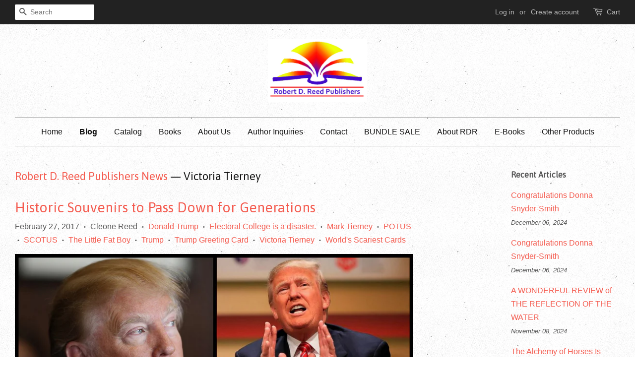

--- FILE ---
content_type: text/html; charset=utf-8
request_url: https://rdrpublishers.com/blogs/news/tagged/victoria-tierney
body_size: 24066
content:
<!doctype html>
<!--[if lt IE 7]><html class="no-js lt-ie9 lt-ie8 lt-ie7" lang="en"> <![endif]-->
<!--[if IE 7]><html class="no-js lt-ie9 lt-ie8" lang="en"> <![endif]-->
<!--[if IE 8]><html class="no-js lt-ie9" lang="en"> <![endif]-->
<!--[if IE 9 ]><html class="ie9 no-js"> <![endif]-->
<!--[if (gt IE 9)|!(IE)]><!--> <html class="no-js"> <!--<![endif]-->
<head>
<meta name="google-site-verification" content="Wmt5nHn2YRKFRm6bSXV4IZ9NIWMlDvm2Jq8fGlTD1VU" />
  <meta name="msvalidate.01" content="CD87B8B0878E2ADCA5DF771A21BCB68B" />
  <!-- Basic page needs ================================================== -->
  <meta charset="utf-8">
  <meta http-equiv="X-UA-Compatible" content="IE=edge,chrome=1">

  
  <link rel="shortcut icon" href="//rdrpublishers.com/cdn/shop/t/3/assets/favicon.png?v=126348955063833201321457239655" type="image/png" />
  

  <!-- Title and description ================================================== -->
  <title>
  RDRPublisher.com News &ndash; Tagged &quot;Victoria Tierney&quot; &ndash; Robert D Reed Publishers
  </title>

  
  <meta name="description" content="Current events, offers, items of interest and the observations of Robert D. Reed Publishers owners. New Authors, announcements, trends and analysis of the buiz">
  

  <!-- Social meta ================================================== -->
  

  <meta property="og:type" content="website">
  <meta property="og:title" content="RDRPublisher.com News">
  <meta property="og:url" content="https://rdrpublishers.com/blogs/news/tagged/victoria-tierney">
  
  <meta property="og:image" content="http://rdrpublishers.com/cdn/shop/t/3/assets/logo.png?v=68720760059020967261457239514">
  <meta property="og:image:secure_url" content="https://rdrpublishers.com/cdn/shop/t/3/assets/logo.png?v=68720760059020967261457239514">
  



  <meta property="og:description" content="Current events, offers, items of interest and the observations of Robert D. Reed Publishers owners. New Authors, announcements, trends and analysis of the buiz">


<meta property="og:site_name" content="Robert D Reed Publishers">


  <meta name="twitter:card" content="summary">





  <!-- Helpers ================================================== -->
  <link rel="canonical" href="https://rdrpublishers.com/blogs/news/tagged/victoria-tierney">
  <meta name="viewport" content="width=device-width,initial-scale=1">
  <meta name="theme-color" content="#f45b4f">

  <!-- CSS ================================================== -->
  <link href="//rdrpublishers.com/cdn/shop/t/3/assets/timber.scss.css?v=96016954452650324561714586740" rel="stylesheet" type="text/css" media="all" />
  <link href="//rdrpublishers.com/cdn/shop/t/3/assets/theme.scss.css?v=155248308455136159721714586740" rel="stylesheet" type="text/css" media="all" />

  

  
    
    
    <link href="//fonts.googleapis.com/css?family=Asap:400" rel="stylesheet" type="text/css" media="all" />
  




  <!-- Header hook for plugins ================================================== -->
  <script>window.performance && window.performance.mark && window.performance.mark('shopify.content_for_header.start');</script><meta id="shopify-digital-wallet" name="shopify-digital-wallet" content="/6219689/digital_wallets/dialog">
<meta name="shopify-checkout-api-token" content="f3bf6cf0cc5b91d37a3a112b015a8cd4">
<meta id="in-context-paypal-metadata" data-shop-id="6219689" data-venmo-supported="false" data-environment="production" data-locale="en_US" data-paypal-v4="true" data-currency="USD">
<link rel="alternate" type="application/atom+xml" title="Feed" href="http://feeds.feedburner.com/RobertDReedPublishers-RobertDReedPublishersNews" />
<script async="async" src="/checkouts/internal/preloads.js?locale=en-US"></script>
<link rel="preconnect" href="https://shop.app" crossorigin="anonymous">
<script async="async" src="https://shop.app/checkouts/internal/preloads.js?locale=en-US&shop_id=6219689" crossorigin="anonymous"></script>
<script id="shopify-features" type="application/json">{"accessToken":"f3bf6cf0cc5b91d37a3a112b015a8cd4","betas":["rich-media-storefront-analytics"],"domain":"rdrpublishers.com","predictiveSearch":true,"shopId":6219689,"locale":"en"}</script>
<script>var Shopify = Shopify || {};
Shopify.shop = "robert-reed-publishers.myshopify.com";
Shopify.locale = "en";
Shopify.currency = {"active":"USD","rate":"1.0"};
Shopify.country = "US";
Shopify.theme = {"name":"Minimal","id":94020355,"schema_name":null,"schema_version":null,"theme_store_id":380,"role":"main"};
Shopify.theme.handle = "null";
Shopify.theme.style = {"id":null,"handle":null};
Shopify.cdnHost = "rdrpublishers.com/cdn";
Shopify.routes = Shopify.routes || {};
Shopify.routes.root = "/";</script>
<script type="module">!function(o){(o.Shopify=o.Shopify||{}).modules=!0}(window);</script>
<script>!function(o){function n(){var o=[];function n(){o.push(Array.prototype.slice.apply(arguments))}return n.q=o,n}var t=o.Shopify=o.Shopify||{};t.loadFeatures=n(),t.autoloadFeatures=n()}(window);</script>
<script>
  window.ShopifyPay = window.ShopifyPay || {};
  window.ShopifyPay.apiHost = "shop.app\/pay";
  window.ShopifyPay.redirectState = null;
</script>
<script id="shop-js-analytics" type="application/json">{"pageType":"blog"}</script>
<script defer="defer" async type="module" src="//rdrpublishers.com/cdn/shopifycloud/shop-js/modules/v2/client.init-shop-cart-sync_COMZFrEa.en.esm.js"></script>
<script defer="defer" async type="module" src="//rdrpublishers.com/cdn/shopifycloud/shop-js/modules/v2/chunk.common_CdXrxk3f.esm.js"></script>
<script type="module">
  await import("//rdrpublishers.com/cdn/shopifycloud/shop-js/modules/v2/client.init-shop-cart-sync_COMZFrEa.en.esm.js");
await import("//rdrpublishers.com/cdn/shopifycloud/shop-js/modules/v2/chunk.common_CdXrxk3f.esm.js");

  window.Shopify.SignInWithShop?.initShopCartSync?.({"fedCMEnabled":true,"windoidEnabled":true});

</script>
<script>
  window.Shopify = window.Shopify || {};
  if (!window.Shopify.featureAssets) window.Shopify.featureAssets = {};
  window.Shopify.featureAssets['shop-js'] = {"shop-cart-sync":["modules/v2/client.shop-cart-sync_CRSPkpKa.en.esm.js","modules/v2/chunk.common_CdXrxk3f.esm.js"],"init-fed-cm":["modules/v2/client.init-fed-cm_DO1JVZ96.en.esm.js","modules/v2/chunk.common_CdXrxk3f.esm.js"],"init-windoid":["modules/v2/client.init-windoid_hXardXh0.en.esm.js","modules/v2/chunk.common_CdXrxk3f.esm.js"],"init-shop-email-lookup-coordinator":["modules/v2/client.init-shop-email-lookup-coordinator_jpxQlUsx.en.esm.js","modules/v2/chunk.common_CdXrxk3f.esm.js"],"shop-toast-manager":["modules/v2/client.shop-toast-manager_C-K0q6-t.en.esm.js","modules/v2/chunk.common_CdXrxk3f.esm.js"],"shop-button":["modules/v2/client.shop-button_B6dBoDg5.en.esm.js","modules/v2/chunk.common_CdXrxk3f.esm.js"],"shop-login-button":["modules/v2/client.shop-login-button_BHRMsoBb.en.esm.js","modules/v2/chunk.common_CdXrxk3f.esm.js","modules/v2/chunk.modal_C89cmTvN.esm.js"],"shop-cash-offers":["modules/v2/client.shop-cash-offers_p6Pw3nax.en.esm.js","modules/v2/chunk.common_CdXrxk3f.esm.js","modules/v2/chunk.modal_C89cmTvN.esm.js"],"avatar":["modules/v2/client.avatar_BTnouDA3.en.esm.js"],"init-shop-cart-sync":["modules/v2/client.init-shop-cart-sync_COMZFrEa.en.esm.js","modules/v2/chunk.common_CdXrxk3f.esm.js"],"init-shop-for-new-customer-accounts":["modules/v2/client.init-shop-for-new-customer-accounts_BNQiNx4m.en.esm.js","modules/v2/client.shop-login-button_BHRMsoBb.en.esm.js","modules/v2/chunk.common_CdXrxk3f.esm.js","modules/v2/chunk.modal_C89cmTvN.esm.js"],"pay-button":["modules/v2/client.pay-button_CRuQ9trT.en.esm.js","modules/v2/chunk.common_CdXrxk3f.esm.js"],"init-customer-accounts-sign-up":["modules/v2/client.init-customer-accounts-sign-up_Q1yheB3t.en.esm.js","modules/v2/client.shop-login-button_BHRMsoBb.en.esm.js","modules/v2/chunk.common_CdXrxk3f.esm.js","modules/v2/chunk.modal_C89cmTvN.esm.js"],"checkout-modal":["modules/v2/client.checkout-modal_DtXVhFgQ.en.esm.js","modules/v2/chunk.common_CdXrxk3f.esm.js","modules/v2/chunk.modal_C89cmTvN.esm.js"],"init-customer-accounts":["modules/v2/client.init-customer-accounts_B5rMd0lj.en.esm.js","modules/v2/client.shop-login-button_BHRMsoBb.en.esm.js","modules/v2/chunk.common_CdXrxk3f.esm.js","modules/v2/chunk.modal_C89cmTvN.esm.js"],"lead-capture":["modules/v2/client.lead-capture_CmGCXBh3.en.esm.js","modules/v2/chunk.common_CdXrxk3f.esm.js","modules/v2/chunk.modal_C89cmTvN.esm.js"],"shop-follow-button":["modules/v2/client.shop-follow-button_CV5C02lv.en.esm.js","modules/v2/chunk.common_CdXrxk3f.esm.js","modules/v2/chunk.modal_C89cmTvN.esm.js"],"shop-login":["modules/v2/client.shop-login_Bz_Zm_XZ.en.esm.js","modules/v2/chunk.common_CdXrxk3f.esm.js","modules/v2/chunk.modal_C89cmTvN.esm.js"],"payment-terms":["modules/v2/client.payment-terms_D7XnU2ez.en.esm.js","modules/v2/chunk.common_CdXrxk3f.esm.js","modules/v2/chunk.modal_C89cmTvN.esm.js"]};
</script>
<script>(function() {
  var isLoaded = false;
  function asyncLoad() {
    if (isLoaded) return;
    isLoaded = true;
    var urls = ["https:\/\/cdn.doofinder.com\/shopify\/doofinder-installed.js?shop=robert-reed-publishers.myshopify.com"];
    for (var i = 0; i < urls.length; i++) {
      var s = document.createElement('script');
      s.type = 'text/javascript';
      s.async = true;
      s.src = urls[i];
      var x = document.getElementsByTagName('script')[0];
      x.parentNode.insertBefore(s, x);
    }
  };
  if(window.attachEvent) {
    window.attachEvent('onload', asyncLoad);
  } else {
    window.addEventListener('load', asyncLoad, false);
  }
})();</script>
<script id="__st">var __st={"a":6219689,"offset":-28800,"reqid":"9a7ad96c-f048-4a3d-a849-23feb2de975c-1763328578","pageurl":"rdrpublishers.com\/blogs\/news\/tagged\/victoria-tierney","s":"blogs-6462083","u":"ff4150abb84e","p":"blog","rtyp":"blog","rid":6462083};</script>
<script>window.ShopifyPaypalV4VisibilityTracking = true;</script>
<script id="captcha-bootstrap">!function(){'use strict';const t='contact',e='account',n='new_comment',o=[[t,t],['blogs',n],['comments',n],[t,'customer']],c=[[e,'customer_login'],[e,'guest_login'],[e,'recover_customer_password'],[e,'create_customer']],r=t=>t.map((([t,e])=>`form[action*='/${t}']:not([data-nocaptcha='true']) input[name='form_type'][value='${e}']`)).join(','),a=t=>()=>t?[...document.querySelectorAll(t)].map((t=>t.form)):[];function s(){const t=[...o],e=r(t);return a(e)}const i='password',u='form_key',d=['recaptcha-v3-token','g-recaptcha-response','h-captcha-response',i],f=()=>{try{return window.sessionStorage}catch{return}},m='__shopify_v',_=t=>t.elements[u];function p(t,e,n=!1){try{const o=window.sessionStorage,c=JSON.parse(o.getItem(e)),{data:r}=function(t){const{data:e,action:n}=t;return t[m]||n?{data:e,action:n}:{data:t,action:n}}(c);for(const[e,n]of Object.entries(r))t.elements[e]&&(t.elements[e].value=n);n&&o.removeItem(e)}catch(o){console.error('form repopulation failed',{error:o})}}const l='form_type',E='cptcha';function T(t){t.dataset[E]=!0}const w=window,h=w.document,L='Shopify',v='ce_forms',y='captcha';let A=!1;((t,e)=>{const n=(g='f06e6c50-85a8-45c8-87d0-21a2b65856fe',I='https://cdn.shopify.com/shopifycloud/storefront-forms-hcaptcha/ce_storefront_forms_captcha_hcaptcha.v1.5.2.iife.js',D={infoText:'Protected by hCaptcha',privacyText:'Privacy',termsText:'Terms'},(t,e,n)=>{const o=w[L][v],c=o.bindForm;if(c)return c(t,g,e,D).then(n);var r;o.q.push([[t,g,e,D],n]),r=I,A||(h.body.append(Object.assign(h.createElement('script'),{id:'captcha-provider',async:!0,src:r})),A=!0)});var g,I,D;w[L]=w[L]||{},w[L][v]=w[L][v]||{},w[L][v].q=[],w[L][y]=w[L][y]||{},w[L][y].protect=function(t,e){n(t,void 0,e),T(t)},Object.freeze(w[L][y]),function(t,e,n,w,h,L){const[v,y,A,g]=function(t,e,n){const i=e?o:[],u=t?c:[],d=[...i,...u],f=r(d),m=r(i),_=r(d.filter((([t,e])=>n.includes(e))));return[a(f),a(m),a(_),s()]}(w,h,L),I=t=>{const e=t.target;return e instanceof HTMLFormElement?e:e&&e.form},D=t=>v().includes(t);t.addEventListener('submit',(t=>{const e=I(t);if(!e)return;const n=D(e)&&!e.dataset.hcaptchaBound&&!e.dataset.recaptchaBound,o=_(e),c=g().includes(e)&&(!o||!o.value);(n||c)&&t.preventDefault(),c&&!n&&(function(t){try{if(!f())return;!function(t){const e=f();if(!e)return;const n=_(t);if(!n)return;const o=n.value;o&&e.removeItem(o)}(t);const e=Array.from(Array(32),(()=>Math.random().toString(36)[2])).join('');!function(t,e){_(t)||t.append(Object.assign(document.createElement('input'),{type:'hidden',name:u})),t.elements[u].value=e}(t,e),function(t,e){const n=f();if(!n)return;const o=[...t.querySelectorAll(`input[type='${i}']`)].map((({name:t})=>t)),c=[...d,...o],r={};for(const[a,s]of new FormData(t).entries())c.includes(a)||(r[a]=s);n.setItem(e,JSON.stringify({[m]:1,action:t.action,data:r}))}(t,e)}catch(e){console.error('failed to persist form',e)}}(e),e.submit())}));const S=(t,e)=>{t&&!t.dataset[E]&&(n(t,e.some((e=>e===t))),T(t))};for(const o of['focusin','change'])t.addEventListener(o,(t=>{const e=I(t);D(e)&&S(e,y())}));const B=e.get('form_key'),M=e.get(l),P=B&&M;t.addEventListener('DOMContentLoaded',(()=>{const t=y();if(P)for(const e of t)e.elements[l].value===M&&p(e,B);[...new Set([...A(),...v().filter((t=>'true'===t.dataset.shopifyCaptcha))])].forEach((e=>S(e,t)))}))}(h,new URLSearchParams(w.location.search),n,t,e,['guest_login'])})(!0,!0)}();</script>
<script integrity="sha256-52AcMU7V7pcBOXWImdc/TAGTFKeNjmkeM1Pvks/DTgc=" data-source-attribution="shopify.loadfeatures" defer="defer" src="//rdrpublishers.com/cdn/shopifycloud/storefront/assets/storefront/load_feature-81c60534.js" crossorigin="anonymous"></script>
<script crossorigin="anonymous" defer="defer" src="//rdrpublishers.com/cdn/shopifycloud/storefront/assets/shopify_pay/storefront-65b4c6d7.js?v=20250812"></script>
<script data-source-attribution="shopify.dynamic_checkout.dynamic.init">var Shopify=Shopify||{};Shopify.PaymentButton=Shopify.PaymentButton||{isStorefrontPortableWallets:!0,init:function(){window.Shopify.PaymentButton.init=function(){};var t=document.createElement("script");t.src="https://rdrpublishers.com/cdn/shopifycloud/portable-wallets/latest/portable-wallets.en.js",t.type="module",document.head.appendChild(t)}};
</script>
<script data-source-attribution="shopify.dynamic_checkout.buyer_consent">
  function portableWalletsHideBuyerConsent(e){var t=document.getElementById("shopify-buyer-consent"),n=document.getElementById("shopify-subscription-policy-button");t&&n&&(t.classList.add("hidden"),t.setAttribute("aria-hidden","true"),n.removeEventListener("click",e))}function portableWalletsShowBuyerConsent(e){var t=document.getElementById("shopify-buyer-consent"),n=document.getElementById("shopify-subscription-policy-button");t&&n&&(t.classList.remove("hidden"),t.removeAttribute("aria-hidden"),n.addEventListener("click",e))}window.Shopify?.PaymentButton&&(window.Shopify.PaymentButton.hideBuyerConsent=portableWalletsHideBuyerConsent,window.Shopify.PaymentButton.showBuyerConsent=portableWalletsShowBuyerConsent);
</script>
<script data-source-attribution="shopify.dynamic_checkout.cart.bootstrap">document.addEventListener("DOMContentLoaded",(function(){function t(){return document.querySelector("shopify-accelerated-checkout-cart, shopify-accelerated-checkout")}if(t())Shopify.PaymentButton.init();else{new MutationObserver((function(e,n){t()&&(Shopify.PaymentButton.init(),n.disconnect())})).observe(document.body,{childList:!0,subtree:!0})}}));
</script>
<link id="shopify-accelerated-checkout-styles" rel="stylesheet" media="screen" href="https://rdrpublishers.com/cdn/shopifycloud/portable-wallets/latest/accelerated-checkout-backwards-compat.css" crossorigin="anonymous">
<style id="shopify-accelerated-checkout-cart">
        #shopify-buyer-consent {
  margin-top: 1em;
  display: inline-block;
  width: 100%;
}

#shopify-buyer-consent.hidden {
  display: none;
}

#shopify-subscription-policy-button {
  background: none;
  border: none;
  padding: 0;
  text-decoration: underline;
  font-size: inherit;
  cursor: pointer;
}

#shopify-subscription-policy-button::before {
  box-shadow: none;
}

      </style>

<script>window.performance && window.performance.mark && window.performance.mark('shopify.content_for_header.end');</script>

  

<!--[if lt IE 9]>
<script src="//cdnjs.cloudflare.com/ajax/libs/html5shiv/3.7.2/html5shiv.min.js" type="text/javascript"></script>
<script src="//rdrpublishers.com/cdn/shop/t/3/assets/respond.min.js?v=52248677837542619231457130578" type="text/javascript"></script>
<link href="//rdrpublishers.com/cdn/shop/t/3/assets/respond-proxy.html" id="respond-proxy" rel="respond-proxy" />
<link href="//rdrpublishers.com/search?q=4418f1c4d28c66f1d8de855b4ee9b1eb" id="respond-redirect" rel="respond-redirect" />
<script src="//rdrpublishers.com/search?q=4418f1c4d28c66f1d8de855b4ee9b1eb" type="text/javascript"></script>
<![endif]-->



  <script src="//ajax.googleapis.com/ajax/libs/jquery/1.11.0/jquery.min.js" type="text/javascript"></script>
  <script src="//rdrpublishers.com/cdn/shop/t/3/assets/modernizr.min.js?v=26620055551102246001457130578" type="text/javascript"></script>

  
  

<!--DOOFINDER-SHOPIFY-->  <script>
  const dfLayerOptions = {
    installationId: '5228d45e-07a2-42f6-b8d6-b3a4fe2f8d37',
    zone: 'us1'
  };

  
/** START SHOPIFY ADD TO CART **/
document.addEventListener('doofinder.cart.add', function(event) {

  const product_endpoint = new URL(event.detail.link).pathname + '.js'

  fetch(product_endpoint, {
      method: 'GET',
      headers: {
        'Content-Type': 'application/json'
      },
    })
    .then(response => {
      return response.json()
    })
    .then(data => {
      variant_id = get_variant_id(parseInt(event.detail.item_id), data)
      if (variant_id) {
        add_to_cart(variant_id, event.detail.amount)
      } else {
        window.location.href = event.detail.link
      }
    })
    .catch((error) => {
      console.error('Error:', error)
    })

  function get_variant_id(product_id, product_data) {
    if (product_data.variants.length > 1) {
      if (is_variant_id_in_list(product_id, product_data.variants)) {
        return product_id
      }
      return false
    } else {
      return product_data.variants[0].id
    }
  }

  function is_variant_id_in_list(variant_id, variant_list) {
    let is_variant = false

    variant_list.forEach(variant => {
      if (variant.id === variant_id) {
        is_variant = true
      }
    })

    return is_variant
  }

  function add_to_cart(id, amount) {
    let formData = {
      'items': [{
        'id': id,
        'quantity': amount
      }],
      sections: "cart-items,cart-icon-bubble,cart-live-region-text,cart-footer"
    }

    const route = window.Shopify.routes.root ?
      window.Shopify.routes.root + 'cart/add.js' :
      window.Shopify.routes.cart_url + '/add.js' ;

    fetch(route, {
        method: 'POST',
        headers: {
          'Content-Type': 'application/json'
        },
        body: JSON.stringify(formData)
      })
      .then(response => response.json())
      .then(data => {renderSections(data.sections)})
      .catch((error) => {
        console.error('Error:', error)
      });
  }

  function renderSections(sections){
    for( section_id in sections ){
      let section = document.querySelector("#"+section_id);
      let section_html = sections[section_id];
      if(section && section_html){
        section.innerHTML = section_html;
      }
    }
  }
});
/** END SHOPIFY ADD TO CART **/


/** START SHOPIFY OPTIONS **/
dfLayerOptions.language = "en";
/** END SHOPIFY OPTIONS **/



  (function (l, a, y, e, r, s) {
    r = l.createElement(a); r.onload = e; r.async = 1; r.src = y;
    s = l.getElementsByTagName(a)[0]; s.parentNode.insertBefore(r, s);
  })(document, 'script', 'https://cdn.doofinder.com/livelayer/1/js/loader.min.js', function () {
    doofinderLoader.load(dfLayerOptions);
  });
</script>
  <!--/DOOFINDER-SHOPIFY--><link href="https://monorail-edge.shopifysvc.com" rel="dns-prefetch">
<script>(function(){if ("sendBeacon" in navigator && "performance" in window) {try {var session_token_from_headers = performance.getEntriesByType('navigation')[0].serverTiming.find(x => x.name == '_s').description;} catch {var session_token_from_headers = undefined;}var session_cookie_matches = document.cookie.match(/_shopify_s=([^;]*)/);var session_token_from_cookie = session_cookie_matches && session_cookie_matches.length === 2 ? session_cookie_matches[1] : "";var session_token = session_token_from_headers || session_token_from_cookie || "";function handle_abandonment_event(e) {var entries = performance.getEntries().filter(function(entry) {return /monorail-edge.shopifysvc.com/.test(entry.name);});if (!window.abandonment_tracked && entries.length === 0) {window.abandonment_tracked = true;var currentMs = Date.now();var navigation_start = performance.timing.navigationStart;var payload = {shop_id: 6219689,url: window.location.href,navigation_start,duration: currentMs - navigation_start,session_token,page_type: "blog"};window.navigator.sendBeacon("https://monorail-edge.shopifysvc.com/v1/produce", JSON.stringify({schema_id: "online_store_buyer_site_abandonment/1.1",payload: payload,metadata: {event_created_at_ms: currentMs,event_sent_at_ms: currentMs}}));}}window.addEventListener('pagehide', handle_abandonment_event);}}());</script>
<script id="web-pixels-manager-setup">(function e(e,d,r,n,o){if(void 0===o&&(o={}),!Boolean(null===(a=null===(i=window.Shopify)||void 0===i?void 0:i.analytics)||void 0===a?void 0:a.replayQueue)){var i,a;window.Shopify=window.Shopify||{};var t=window.Shopify;t.analytics=t.analytics||{};var s=t.analytics;s.replayQueue=[],s.publish=function(e,d,r){return s.replayQueue.push([e,d,r]),!0};try{self.performance.mark("wpm:start")}catch(e){}var l=function(){var e={modern:/Edge?\/(1{2}[4-9]|1[2-9]\d|[2-9]\d{2}|\d{4,})\.\d+(\.\d+|)|Firefox\/(1{2}[4-9]|1[2-9]\d|[2-9]\d{2}|\d{4,})\.\d+(\.\d+|)|Chrom(ium|e)\/(9{2}|\d{3,})\.\d+(\.\d+|)|(Maci|X1{2}).+ Version\/(15\.\d+|(1[6-9]|[2-9]\d|\d{3,})\.\d+)([,.]\d+|)( \(\w+\)|)( Mobile\/\w+|) Safari\/|Chrome.+OPR\/(9{2}|\d{3,})\.\d+\.\d+|(CPU[ +]OS|iPhone[ +]OS|CPU[ +]iPhone|CPU IPhone OS|CPU iPad OS)[ +]+(15[._]\d+|(1[6-9]|[2-9]\d|\d{3,})[._]\d+)([._]\d+|)|Android:?[ /-](13[3-9]|1[4-9]\d|[2-9]\d{2}|\d{4,})(\.\d+|)(\.\d+|)|Android.+Firefox\/(13[5-9]|1[4-9]\d|[2-9]\d{2}|\d{4,})\.\d+(\.\d+|)|Android.+Chrom(ium|e)\/(13[3-9]|1[4-9]\d|[2-9]\d{2}|\d{4,})\.\d+(\.\d+|)|SamsungBrowser\/([2-9]\d|\d{3,})\.\d+/,legacy:/Edge?\/(1[6-9]|[2-9]\d|\d{3,})\.\d+(\.\d+|)|Firefox\/(5[4-9]|[6-9]\d|\d{3,})\.\d+(\.\d+|)|Chrom(ium|e)\/(5[1-9]|[6-9]\d|\d{3,})\.\d+(\.\d+|)([\d.]+$|.*Safari\/(?![\d.]+ Edge\/[\d.]+$))|(Maci|X1{2}).+ Version\/(10\.\d+|(1[1-9]|[2-9]\d|\d{3,})\.\d+)([,.]\d+|)( \(\w+\)|)( Mobile\/\w+|) Safari\/|Chrome.+OPR\/(3[89]|[4-9]\d|\d{3,})\.\d+\.\d+|(CPU[ +]OS|iPhone[ +]OS|CPU[ +]iPhone|CPU IPhone OS|CPU iPad OS)[ +]+(10[._]\d+|(1[1-9]|[2-9]\d|\d{3,})[._]\d+)([._]\d+|)|Android:?[ /-](13[3-9]|1[4-9]\d|[2-9]\d{2}|\d{4,})(\.\d+|)(\.\d+|)|Mobile Safari.+OPR\/([89]\d|\d{3,})\.\d+\.\d+|Android.+Firefox\/(13[5-9]|1[4-9]\d|[2-9]\d{2}|\d{4,})\.\d+(\.\d+|)|Android.+Chrom(ium|e)\/(13[3-9]|1[4-9]\d|[2-9]\d{2}|\d{4,})\.\d+(\.\d+|)|Android.+(UC? ?Browser|UCWEB|U3)[ /]?(15\.([5-9]|\d{2,})|(1[6-9]|[2-9]\d|\d{3,})\.\d+)\.\d+|SamsungBrowser\/(5\.\d+|([6-9]|\d{2,})\.\d+)|Android.+MQ{2}Browser\/(14(\.(9|\d{2,})|)|(1[5-9]|[2-9]\d|\d{3,})(\.\d+|))(\.\d+|)|K[Aa][Ii]OS\/(3\.\d+|([4-9]|\d{2,})\.\d+)(\.\d+|)/},d=e.modern,r=e.legacy,n=navigator.userAgent;return n.match(d)?"modern":n.match(r)?"legacy":"unknown"}(),u="modern"===l?"modern":"legacy",c=(null!=n?n:{modern:"",legacy:""})[u],f=function(e){return[e.baseUrl,"/wpm","/b",e.hashVersion,"modern"===e.buildTarget?"m":"l",".js"].join("")}({baseUrl:d,hashVersion:r,buildTarget:u}),m=function(e){var d=e.version,r=e.bundleTarget,n=e.surface,o=e.pageUrl,i=e.monorailEndpoint;return{emit:function(e){var a=e.status,t=e.errorMsg,s=(new Date).getTime(),l=JSON.stringify({metadata:{event_sent_at_ms:s},events:[{schema_id:"web_pixels_manager_load/3.1",payload:{version:d,bundle_target:r,page_url:o,status:a,surface:n,error_msg:t},metadata:{event_created_at_ms:s}}]});if(!i)return console&&console.warn&&console.warn("[Web Pixels Manager] No Monorail endpoint provided, skipping logging."),!1;try{return self.navigator.sendBeacon.bind(self.navigator)(i,l)}catch(e){}var u=new XMLHttpRequest;try{return u.open("POST",i,!0),u.setRequestHeader("Content-Type","text/plain"),u.send(l),!0}catch(e){return console&&console.warn&&console.warn("[Web Pixels Manager] Got an unhandled error while logging to Monorail."),!1}}}}({version:r,bundleTarget:l,surface:e.surface,pageUrl:self.location.href,monorailEndpoint:e.monorailEndpoint});try{o.browserTarget=l,function(e){var d=e.src,r=e.async,n=void 0===r||r,o=e.onload,i=e.onerror,a=e.sri,t=e.scriptDataAttributes,s=void 0===t?{}:t,l=document.createElement("script"),u=document.querySelector("head"),c=document.querySelector("body");if(l.async=n,l.src=d,a&&(l.integrity=a,l.crossOrigin="anonymous"),s)for(var f in s)if(Object.prototype.hasOwnProperty.call(s,f))try{l.dataset[f]=s[f]}catch(e){}if(o&&l.addEventListener("load",o),i&&l.addEventListener("error",i),u)u.appendChild(l);else{if(!c)throw new Error("Did not find a head or body element to append the script");c.appendChild(l)}}({src:f,async:!0,onload:function(){if(!function(){var e,d;return Boolean(null===(d=null===(e=window.Shopify)||void 0===e?void 0:e.analytics)||void 0===d?void 0:d.initialized)}()){var d=window.webPixelsManager.init(e)||void 0;if(d){var r=window.Shopify.analytics;r.replayQueue.forEach((function(e){var r=e[0],n=e[1],o=e[2];d.publishCustomEvent(r,n,o)})),r.replayQueue=[],r.publish=d.publishCustomEvent,r.visitor=d.visitor,r.initialized=!0}}},onerror:function(){return m.emit({status:"failed",errorMsg:"".concat(f," has failed to load")})},sri:function(e){var d=/^sha384-[A-Za-z0-9+/=]+$/;return"string"==typeof e&&d.test(e)}(c)?c:"",scriptDataAttributes:o}),m.emit({status:"loading"})}catch(e){m.emit({status:"failed",errorMsg:(null==e?void 0:e.message)||"Unknown error"})}}})({shopId: 6219689,storefrontBaseUrl: "https://rdrpublishers.com",extensionsBaseUrl: "https://extensions.shopifycdn.com/cdn/shopifycloud/web-pixels-manager",monorailEndpoint: "https://monorail-edge.shopifysvc.com/unstable/produce_batch",surface: "storefront-renderer",enabledBetaFlags: ["2dca8a86"],webPixelsConfigList: [{"id":"85852221","configuration":"{\"tagID\":\"2612833024756\"}","eventPayloadVersion":"v1","runtimeContext":"STRICT","scriptVersion":"18031546ee651571ed29edbe71a3550b","type":"APP","apiClientId":3009811,"privacyPurposes":["ANALYTICS","MARKETING","SALE_OF_DATA"],"dataSharingAdjustments":{"protectedCustomerApprovalScopes":["read_customer_address","read_customer_email","read_customer_name","read_customer_personal_data","read_customer_phone"]}},{"id":"73760829","eventPayloadVersion":"v1","runtimeContext":"LAX","scriptVersion":"1","type":"CUSTOM","privacyPurposes":["ANALYTICS"],"name":"Google Analytics tag (migrated)"},{"id":"shopify-app-pixel","configuration":"{}","eventPayloadVersion":"v1","runtimeContext":"STRICT","scriptVersion":"0450","apiClientId":"shopify-pixel","type":"APP","privacyPurposes":["ANALYTICS","MARKETING"]},{"id":"shopify-custom-pixel","eventPayloadVersion":"v1","runtimeContext":"LAX","scriptVersion":"0450","apiClientId":"shopify-pixel","type":"CUSTOM","privacyPurposes":["ANALYTICS","MARKETING"]}],isMerchantRequest: false,initData: {"shop":{"name":"Robert D Reed Publishers","paymentSettings":{"currencyCode":"USD"},"myshopifyDomain":"robert-reed-publishers.myshopify.com","countryCode":"US","storefrontUrl":"https:\/\/rdrpublishers.com"},"customer":null,"cart":null,"checkout":null,"productVariants":[],"purchasingCompany":null},},"https://rdrpublishers.com/cdn","ae1676cfwd2530674p4253c800m34e853cb",{"modern":"","legacy":""},{"shopId":"6219689","storefrontBaseUrl":"https:\/\/rdrpublishers.com","extensionBaseUrl":"https:\/\/extensions.shopifycdn.com\/cdn\/shopifycloud\/web-pixels-manager","surface":"storefront-renderer","enabledBetaFlags":"[\"2dca8a86\"]","isMerchantRequest":"false","hashVersion":"ae1676cfwd2530674p4253c800m34e853cb","publish":"custom","events":"[[\"page_viewed\",{}]]"});</script><script>
  window.ShopifyAnalytics = window.ShopifyAnalytics || {};
  window.ShopifyAnalytics.meta = window.ShopifyAnalytics.meta || {};
  window.ShopifyAnalytics.meta.currency = 'USD';
  var meta = {"page":{"pageType":"blog","resourceType":"blog","resourceId":6462083}};
  for (var attr in meta) {
    window.ShopifyAnalytics.meta[attr] = meta[attr];
  }
</script>
<script class="analytics">
  (function () {
    var customDocumentWrite = function(content) {
      var jquery = null;

      if (window.jQuery) {
        jquery = window.jQuery;
      } else if (window.Checkout && window.Checkout.$) {
        jquery = window.Checkout.$;
      }

      if (jquery) {
        jquery('body').append(content);
      }
    };

    var hasLoggedConversion = function(token) {
      if (token) {
        return document.cookie.indexOf('loggedConversion=' + token) !== -1;
      }
      return false;
    }

    var setCookieIfConversion = function(token) {
      if (token) {
        var twoMonthsFromNow = new Date(Date.now());
        twoMonthsFromNow.setMonth(twoMonthsFromNow.getMonth() + 2);

        document.cookie = 'loggedConversion=' + token + '; expires=' + twoMonthsFromNow;
      }
    }

    var trekkie = window.ShopifyAnalytics.lib = window.trekkie = window.trekkie || [];
    if (trekkie.integrations) {
      return;
    }
    trekkie.methods = [
      'identify',
      'page',
      'ready',
      'track',
      'trackForm',
      'trackLink'
    ];
    trekkie.factory = function(method) {
      return function() {
        var args = Array.prototype.slice.call(arguments);
        args.unshift(method);
        trekkie.push(args);
        return trekkie;
      };
    };
    for (var i = 0; i < trekkie.methods.length; i++) {
      var key = trekkie.methods[i];
      trekkie[key] = trekkie.factory(key);
    }
    trekkie.load = function(config) {
      trekkie.config = config || {};
      trekkie.config.initialDocumentCookie = document.cookie;
      var first = document.getElementsByTagName('script')[0];
      var script = document.createElement('script');
      script.type = 'text/javascript';
      script.onerror = function(e) {
        var scriptFallback = document.createElement('script');
        scriptFallback.type = 'text/javascript';
        scriptFallback.onerror = function(error) {
                var Monorail = {
      produce: function produce(monorailDomain, schemaId, payload) {
        var currentMs = new Date().getTime();
        var event = {
          schema_id: schemaId,
          payload: payload,
          metadata: {
            event_created_at_ms: currentMs,
            event_sent_at_ms: currentMs
          }
        };
        return Monorail.sendRequest("https://" + monorailDomain + "/v1/produce", JSON.stringify(event));
      },
      sendRequest: function sendRequest(endpointUrl, payload) {
        // Try the sendBeacon API
        if (window && window.navigator && typeof window.navigator.sendBeacon === 'function' && typeof window.Blob === 'function' && !Monorail.isIos12()) {
          var blobData = new window.Blob([payload], {
            type: 'text/plain'
          });

          if (window.navigator.sendBeacon(endpointUrl, blobData)) {
            return true;
          } // sendBeacon was not successful

        } // XHR beacon

        var xhr = new XMLHttpRequest();

        try {
          xhr.open('POST', endpointUrl);
          xhr.setRequestHeader('Content-Type', 'text/plain');
          xhr.send(payload);
        } catch (e) {
          console.log(e);
        }

        return false;
      },
      isIos12: function isIos12() {
        return window.navigator.userAgent.lastIndexOf('iPhone; CPU iPhone OS 12_') !== -1 || window.navigator.userAgent.lastIndexOf('iPad; CPU OS 12_') !== -1;
      }
    };
    Monorail.produce('monorail-edge.shopifysvc.com',
      'trekkie_storefront_load_errors/1.1',
      {shop_id: 6219689,
      theme_id: 94020355,
      app_name: "storefront",
      context_url: window.location.href,
      source_url: "//rdrpublishers.com/cdn/s/trekkie.storefront.308893168db1679b4a9f8a086857af995740364f.min.js"});

        };
        scriptFallback.async = true;
        scriptFallback.src = '//rdrpublishers.com/cdn/s/trekkie.storefront.308893168db1679b4a9f8a086857af995740364f.min.js';
        first.parentNode.insertBefore(scriptFallback, first);
      };
      script.async = true;
      script.src = '//rdrpublishers.com/cdn/s/trekkie.storefront.308893168db1679b4a9f8a086857af995740364f.min.js';
      first.parentNode.insertBefore(script, first);
    };
    trekkie.load(
      {"Trekkie":{"appName":"storefront","development":false,"defaultAttributes":{"shopId":6219689,"isMerchantRequest":null,"themeId":94020355,"themeCityHash":"4401523122937401617","contentLanguage":"en","currency":"USD","eventMetadataId":"fbcfb7ff-9fed-4c71-ab11-7a1eff23220b"},"isServerSideCookieWritingEnabled":true,"monorailRegion":"shop_domain","enabledBetaFlags":["f0df213a"]},"Session Attribution":{},"S2S":{"facebookCapiEnabled":false,"source":"trekkie-storefront-renderer","apiClientId":580111}}
    );

    var loaded = false;
    trekkie.ready(function() {
      if (loaded) return;
      loaded = true;

      window.ShopifyAnalytics.lib = window.trekkie;

      var originalDocumentWrite = document.write;
      document.write = customDocumentWrite;
      try { window.ShopifyAnalytics.merchantGoogleAnalytics.call(this); } catch(error) {};
      document.write = originalDocumentWrite;

      window.ShopifyAnalytics.lib.page(null,{"pageType":"blog","resourceType":"blog","resourceId":6462083,"shopifyEmitted":true});

      var match = window.location.pathname.match(/checkouts\/(.+)\/(thank_you|post_purchase)/)
      var token = match? match[1]: undefined;
      if (!hasLoggedConversion(token)) {
        setCookieIfConversion(token);
        
      }
    });


        var eventsListenerScript = document.createElement('script');
        eventsListenerScript.async = true;
        eventsListenerScript.src = "//rdrpublishers.com/cdn/shopifycloud/storefront/assets/shop_events_listener-3da45d37.js";
        document.getElementsByTagName('head')[0].appendChild(eventsListenerScript);

})();</script>
  <script>
  if (!window.ga || (window.ga && typeof window.ga !== 'function')) {
    window.ga = function ga() {
      (window.ga.q = window.ga.q || []).push(arguments);
      if (window.Shopify && window.Shopify.analytics && typeof window.Shopify.analytics.publish === 'function') {
        window.Shopify.analytics.publish("ga_stub_called", {}, {sendTo: "google_osp_migration"});
      }
      console.error("Shopify's Google Analytics stub called with:", Array.from(arguments), "\nSee https://help.shopify.com/manual/promoting-marketing/pixels/pixel-migration#google for more information.");
    };
    if (window.Shopify && window.Shopify.analytics && typeof window.Shopify.analytics.publish === 'function') {
      window.Shopify.analytics.publish("ga_stub_initialized", {}, {sendTo: "google_osp_migration"});
    }
  }
</script>
<script
  defer
  src="https://rdrpublishers.com/cdn/shopifycloud/perf-kit/shopify-perf-kit-2.1.2.min.js"
  data-application="storefront-renderer"
  data-shop-id="6219689"
  data-render-region="gcp-us-central1"
  data-page-type="blog"
  data-theme-instance-id="94020355"
  data-theme-name=""
  data-theme-version=""
  data-monorail-region="shop_domain"
  data-resource-timing-sampling-rate="10"
  data-shs="true"
  data-shs-beacon="true"
  data-shs-export-with-fetch="true"
  data-shs-logs-sample-rate="1"
></script>
</head>

<body id="rdrpublisher-com-news" class="template-blog" >

  <div class="header-bar">
  <div class="wrapper medium-down--hide">
    <div class="post-large--display-table">

      <div class="header-bar__left post-large--display-table-cell">

        

        

        
          
            <div class="header-bar__module header-bar__search">
              


  <form action="/search" method="get" class="header-bar__search-form clearfix" role="search">
    
    <button type="submit" class="btn icon-fallback-text header-bar__search-submit">
      <span class="icon icon-search" aria-hidden="true"></span>
      <span class="fallback-text">Search</span>
    </button>
    <input type="search" name="q" value="" aria-label="Search" class="header-bar__search-input" placeholder="Search">
  </form>


            </div>
          
        

      </div>

      <div class="header-bar__right post-large--display-table-cell">

        
          <ul class="header-bar__module header-bar__module--list">
            
              <li>
                <a href="/account/login" id="customer_login_link">Log in</a>
              </li>
              <li>or</li>
              <li>
                <a href="/account/register" id="customer_register_link">Create account</a>
              </li>  
            
          </ul>
        

        <div class="header-bar__module">
          <span class="header-bar__sep" aria-hidden="true"></span>
          <a href="/cart" class="cart-page-link">
            <span class="icon icon-cart header-bar__cart-icon" aria-hidden="true"></span>
          </a>
        </div>

        <div class="header-bar__module">
          <a href="/cart" class="cart-page-link">
            Cart
            <span class="cart-count header-bar__cart-count hidden-count">0</span>
          </a>
        </div>

        
          
        

      </div>
    </div>
  </div>
  <div class="wrapper post-large--hide">
    <button type="button" class="mobile-nav-trigger" id="MobileNavTrigger">
      <span class="icon icon-hamburger" aria-hidden="true"></span>
      Menu
    </button>
    <a href="/cart" class="cart-page-link mobile-cart-page-link">
      <span class="icon icon-cart header-bar__cart-icon" aria-hidden="true"></span>
      Cart <span class="cart-count hidden-count">0</span>
    </a>
  </div>
  <ul id="MobileNav" class="mobile-nav post-large--hide">
  
  
  
  <li class="mobile-nav__link" aria-haspopup="true">
    
      <a href="/" class="mobile-nav">
        Home
      </a>
    
  </li>
  
  
  <li class="mobile-nav__link" aria-haspopup="true">
    
      <a href="/blogs/news" class="mobile-nav">
        Blog
      </a>
    
  </li>
  
  
  <li class="mobile-nav__link" aria-haspopup="true">
    
      <a href="/collections/all" class="mobile-nav">
        Catalog
      </a>
    
  </li>
  
  
  <li class="mobile-nav__link" aria-haspopup="true">
    
      <a href="/pages/collections" class="mobile-nav">
        Books
      </a>
    
  </li>
  
  
  <li class="mobile-nav__link" aria-haspopup="true">
    
      <a href="/pages/about-us" class="mobile-nav">
        About Us
      </a>
    
  </li>
  
  
  <li class="mobile-nav__link" aria-haspopup="true">
    
      <a href="/pages/authors-wanted" class="mobile-nav">
        Author Inquiries
      </a>
    
  </li>
  
  
  <li class="mobile-nav__link" aria-haspopup="true">
    
      <a href="/pages/contact" class="mobile-nav">
        Contact
      </a>
    
  </li>
  
  
  <li class="mobile-nav__link" aria-haspopup="true">
    
      <a href="/pages/on-sale" class="mobile-nav">
        BUNDLE SALE
      </a>
    
  </li>
  
  
  <li class="mobile-nav__link" aria-haspopup="true">
    
      <a href="/pages/about-rdr" class="mobile-nav">
        About RDR
      </a>
    
  </li>
  
  
  <li class="mobile-nav__link" aria-haspopup="true">
    
      <a href="/collections/kindle-e-books" class="mobile-nav">
        E-Books
      </a>
    
  </li>
  
  
  <li class="mobile-nav__link" aria-haspopup="true">
    
      <a href="/pages/other-products" class="mobile-nav">
        Other Products
      </a>
    
  </li>
  

  
    
      <li class="mobile-nav__link">
        <a href="/account/login" id="customer_login_link">Log in</a>
      </li>
      <li class="mobile-nav__link">
        <a href="/account/register" id="customer_register_link">Create account</a>
      </li>
    
  
  
  <li class="mobile-nav__link">
    
      <div class="header-bar__module header-bar__search">
        


  <form action="/search" method="get" class="header-bar__search-form clearfix" role="search">
    
    <button type="submit" class="btn icon-fallback-text header-bar__search-submit">
      <span class="icon icon-search" aria-hidden="true"></span>
      <span class="fallback-text">Search</span>
    </button>
    <input type="search" name="q" value="" aria-label="Search" class="header-bar__search-input" placeholder="Search">
  </form>


      </div>
    
  </li>
  
</ul>

</div>


  <header class="site-header" role="banner">
    <div class="wrapper">

      

      <div class="grid--full">
        <div class="grid__item">
          
            <div class="h1 site-header__logo" itemscope itemtype="http://schema.org/Organization">
          
            
              <a href="/" itemprop="url">
                <img src="//rdrpublishers.com/cdn/shop/t/3/assets/logo.png?v=68720760059020967261457239514" alt="Robert D Reed Publishers" itemprop="logo">
              </a>
            
          
            </div>
          
          
        </div>
      </div>
      <div class="grid--full medium-down--hide">
        <div class="grid__item">
          
<ul class="site-nav" id="AccessibleNav">
  
    
    
    
      <li >
        <a href="/" class="site-nav__link">Home</a>
      </li>
    
  
    
    
    
      <li class="site-nav--active">
        <a href="/blogs/news" class="site-nav__link">Blog</a>
      </li>
    
  
    
    
    
      <li >
        <a href="/collections/all" class="site-nav__link">Catalog</a>
      </li>
    
  
    
    
    
      <li >
        <a href="/pages/collections" class="site-nav__link">Books</a>
      </li>
    
  
    
    
    
      <li >
        <a href="/pages/about-us" class="site-nav__link">About Us</a>
      </li>
    
  
    
    
    
      <li >
        <a href="/pages/authors-wanted" class="site-nav__link">Author Inquiries</a>
      </li>
    
  
    
    
    
      <li >
        <a href="/pages/contact" class="site-nav__link">Contact</a>
      </li>
    
  
    
    
    
      <li >
        <a href="/pages/on-sale" class="site-nav__link">BUNDLE SALE</a>
      </li>
    
  
    
    
    
      <li >
        <a href="/pages/about-rdr" class="site-nav__link">About RDR</a>
      </li>
    
  
    
    
    
      <li >
        <a href="/collections/kindle-e-books" class="site-nav__link">E-Books</a>
      </li>
    
  
    
    
    
      <li >
        <a href="/pages/other-products" class="site-nav__link">Other Products</a>
      </li>
    
  
</ul>

        </div>
      </div>

      

    </div>
  </header>

  <main class="wrapper main-content" role="main">
    <div class="grid">
        <div class="grid__item">
          

<div class="grid">
  
  <div class="grid__item post-large--four-fifths">
    
    <div class="grid">
      <div class="grid__item post-large--ten-twelfths">

        
        <header class="section-header">
          <h1 class="section-header__title h3">
            
              <a href="/blogs/news" title="">Robert D. Reed Publishers News</a> &mdash; Victoria Tierney
            
          </h1>
        </header>

        

          <h2><a href="/blogs/news/keep-the-pressure-on">Historic Souvenirs to Pass Down for Generations</a></h2>
          <p class="blog-date">
            <time datetime="2017-02-27">February 27, 2017</time>
            
              <span class="meta-sep">&#8226;</span>
              Cleone Reed
            
            
              <span class="meta-sep">&#8226;</span>
              
                <a href="/blogs/news/tagged/donald-trump">Donald Trump</a> <span class="meta-sep">&#8226;</span> 
              
                <a href="/blogs/news/tagged/electoral-college-is-a-disaster">Electoral College is a disaster.</a> <span class="meta-sep">&#8226;</span> 
              
                <a href="/blogs/news/tagged/mark-tierney">Mark Tierney</a> <span class="meta-sep">&#8226;</span> 
              
                <a href="/blogs/news/tagged/potus">POTUS</a> <span class="meta-sep">&#8226;</span> 
              
                <a href="/blogs/news/tagged/scotus">SCOTUS</a> <span class="meta-sep">&#8226;</span> 
              
                <a href="/blogs/news/tagged/the-little-fat-boy">The Little Fat Boy</a> <span class="meta-sep">&#8226;</span> 
              
                <a href="/blogs/news/tagged/trump">Trump</a> <span class="meta-sep">&#8226;</span> 
              
                <a href="/blogs/news/tagged/trump-greeting-card">Trump Greeting Card</a> <span class="meta-sep">&#8226;</span> 
              
                <a href="/blogs/news/tagged/victoria-tierney">Victoria Tierney</a> <span class="meta-sep">&#8226;</span> 
              
                <a href="/blogs/news/tagged/worlds-scariest-cards">World's Scariest Cards</a>
              
            
          </p>

          
          <div class="rte">
            
              
              <p><a href="/blogs/news/keep-the-pressure-on" title=""><img src="//rdrpublishers.com/cdn/shop/articles/Collages18_1024x1024.jpg?v=1488228851" alt="Historic Souvenirs to Pass Down for Generations" class="article__image" /></a></p>
            
            
              <p>Never before have we needed a bit of comic relief to distract us from the realities of our political climate these days. Never before has there been such an emotionally immature POTUS. Maybe Trump will find out about this card and TWEET about it?!!! He hates all the photos on this card and that is his typical M.O. when he is criticized or made fun of! When my husband published this card, we thought it was hilarious that such a man could even run for President, and we had very little, like hardly any at all, expectations that he could actually win!! Well,...</p>
            
          </div>

          <p><a href="/blogs/news/keep-the-pressure-on">Read more &rarr;</a></p>

          

        

        
      </div>
    </div>    
  </div>

  <aside class="sidebar grid__item post-large--one-fifth">
    <h4>Recent Articles</h4>

  <p>
    <a href="/blogs/news/get-an-autographed-copy-of-the-alchemy-of-horses">Congratulations Donna Snyder-Smith</a>
    <br>
    <time pubdate datetime="2024-12-06">
      <em class="text-light">December 06, 2024</em>
    </time>
  </p>

  <p>
    <a href="/blogs/news/congratulations-donna-snyder-smith">Congratulations Donna Snyder-Smith</a>
    <br>
    <time pubdate datetime="2024-12-06">
      <em class="text-light">December 06, 2024</em>
    </time>
  </p>

  <p>
    <a href="/blogs/news/a-wonderful-review-of-the-reflection-of-the-water">A WONDERFUL REVIEW of THE REFLECTION OF THE WATER</a>
    <br>
    <time pubdate datetime="2024-11-08">
      <em class="text-light">November 08, 2024</em>
    </time>
  </p>

  <p>
    <a href="/blogs/news/the-alchemy-of-horses-is-getting-five-star-reviews">The Alchemy of Horses Is Getting Five-Star Reviews!!</a>
    <br>
    <time pubdate datetime="2024-10-11">
      <em class="text-light">October 11, 2024</em>
    </time>
  </p>

  <p>
    <a href="/blogs/news/a-review-of-californias-lost-tales-and-sunken-mysteries">A Review of California's Lost Tales and Sunken Mysteries</a>
    <br>
    <time pubdate datetime="2024-06-25">
      <em class="text-light">June 25, 2024</em>
    </time>
  </p>



  <h4>Categories</h4>
  <ul>
    
      
      <li><a href="/blogs/news/tagged/rdrpublishers" title="Show articles tagged #rdrpublishers">#rdrpublishers</a></li>
      
    
      
      <li><a href="/blogs/news/tagged/2000-years-of-idiocy" title="Show articles tagged 2000 Years of Idiocy">2000 Years of Idiocy</a></li>
      
    
      
      <li><a href="/blogs/news/tagged/3-years-8-months-20-days" title="Show articles tagged 3 years 8 months 20 days">3 years 8 months 20 days</a></li>
      
    
      
      <li><a href="/blogs/news/tagged/30-days-to-a-new-you" title="Show articles tagged 30 Days to a New You">30 Days to a New You</a></li>
      
    
      
      <li><a href="/blogs/news/tagged/a-conspiracy-of-love" title="Show articles tagged A Conspiracy of love">A Conspiracy of love</a></li>
      
    
      
      <li><a href="/blogs/news/tagged/a-kids-herb-book" title="Show articles tagged A Kid&#39;s Herb Book">A Kid's Herb Book</a></li>
      
    
      
      <li><a href="/blogs/news/tagged/a-kids-herb-book-for-children-of-all-ages" title="Show articles tagged A Kid&#39;s Herb Book for children of all ages">A Kid's Herb Book for children of all ages</a></li>
      
    
      
      <li><a href="/blogs/news/tagged/a-real-life-guide-to-autism" title="Show articles tagged A Real-Life Guide to Autism">A Real-Life Guide to Autism</a></li>
      
    
      
      <li><a href="/blogs/news/tagged/a-true-life-hollywood-fantasy" title="Show articles tagged A True Life Hollywood Fantasy">A True Life Hollywood Fantasy</a></li>
      
    
      
      <li><a href="/blogs/news/tagged/a-very-new-day" title="Show articles tagged A Very New Day">A Very New Day</a></li>
      
    
      
      <li><a href="/blogs/news/tagged/abuse" title="Show articles tagged abuse">abuse</a></li>
      
    
      
      <li><a href="/blogs/news/tagged/adam-powell" title="Show articles tagged Adam Powell">Adam Powell</a></li>
      
    
      
      <li><a href="/blogs/news/tagged/add" title="Show articles tagged ADD">ADD</a></li>
      
    
      
      <li><a href="/blogs/news/tagged/adding-twists-to-novels" title="Show articles tagged Adding twists to novels">Adding twists to novels</a></li>
      
    
      
      <li><a href="/blogs/news/tagged/adventure-park" title="Show articles tagged Adventure Park">Adventure Park</a></li>
      
    
      
      <li><a href="/blogs/news/tagged/adventure-park-and-hotel-vista-golfo" title="Show articles tagged Adventure Park and Hotel Vista Golfo">Adventure Park and Hotel Vista Golfo</a></li>
      
    
      
      <li><a href="/blogs/news/tagged/after-we-die" title="Show articles tagged After We Die">After We Die</a></li>
      
    
      
      <li><a href="/blogs/news/tagged/afterlife" title="Show articles tagged Afterlife">Afterlife</a></li>
      
    
      
      <li><a href="/blogs/news/tagged/alison-miller" title="Show articles tagged Alison Miller">Alison Miller</a></li>
      
    
      
      <li><a href="/blogs/news/tagged/amazon-shipping-match" title="Show articles tagged Amazon Shipping Match">Amazon Shipping Match</a></li>
      
    
      
      <li><a href="/blogs/news/tagged/an-indexed-health-resource" title="Show articles tagged An Indexed Health Resource">An Indexed Health Resource</a></li>
      
    
      
      <li><a href="/blogs/news/tagged/angels-we-have-heard-on-high" title="Show articles tagged Angels We Have Heard on High">Angels We Have Heard on High</a></li>
      
    
      
      <li><a href="/blogs/news/tagged/anna-thomas" title="Show articles tagged Anna Thomas">Anna Thomas</a></li>
      
    
      
      <li><a href="/blogs/news/tagged/anti-bullying-month" title="Show articles tagged Anti-bullying month">Anti-bullying month</a></li>
      
    
      
      <li><a href="/blogs/news/tagged/anti-bullying-week" title="Show articles tagged anti-bullying week">anti-bullying week</a></li>
      
    
      
      <li><a href="/blogs/news/tagged/april-fools-sale" title="Show articles tagged April Fool&#39;s Sale">April Fool's Sale</a></li>
      
    
      
      <li><a href="/blogs/news/tagged/archetypes" title="Show articles tagged archetypes">archetypes</a></li>
      
    
      
      <li><a href="/blogs/news/tagged/asd" title="Show articles tagged ASD">ASD</a></li>
      
    
      
      <li><a href="/blogs/news/tagged/attention-deficit-disorder" title="Show articles tagged Attention Deficit Disorder">Attention Deficit Disorder</a></li>
      
    
      
      <li><a href="/blogs/news/tagged/auditory-learning" title="Show articles tagged Auditory learning">Auditory learning</a></li>
      
    
      
      <li><a href="/blogs/news/tagged/authentic-change" title="Show articles tagged Authentic Change">Authentic Change</a></li>
      
    
      
      <li><a href="/blogs/news/tagged/author-with-cerebral-palsy" title="Show articles tagged Author with Cerebral Palsy">Author with Cerebral Palsy</a></li>
      
    
      
      <li><a href="/blogs/news/tagged/autism" title="Show articles tagged Autism">Autism</a></li>
      
    
      
      <li><a href="/blogs/news/tagged/autism-recovery" title="Show articles tagged Autism Recovery">Autism Recovery</a></li>
      
    
      
      <li><a href="/blogs/news/tagged/autism-recovery-manual-of-skills-and-drills" title="Show articles tagged Autism Recovery Manual of Skills and Drills">Autism Recovery Manual of Skills and Drills</a></li>
      
    
      
      <li><a href="/blogs/news/tagged/autism-recovery-skills-and-drills" title="Show articles tagged Autism Recovery Skills and Drills">Autism Recovery Skills and Drills</a></li>
      
    
      
      <li><a href="/blogs/news/tagged/autism-skills-and-drills" title="Show articles tagged Autism Skills and Drills">Autism Skills and Drills</a></li>
      
    
      
      <li><a href="/blogs/news/tagged/avatar-course" title="Show articles tagged Avatar Course">Avatar Course</a></li>
      
    
      
      <li><a href="/blogs/news/tagged/avoid-alzheimers" title="Show articles tagged Avoid Alzheimers">Avoid Alzheimers</a></li>
      
    
      
      <li><a href="/blogs/news/tagged/baldwin-wallace" title="Show articles tagged Baldwin Wallace">Baldwin Wallace</a></li>
      
    
      
      <li><a href="/blogs/news/tagged/barnes-and-noble" title="Show articles tagged Barnes and Noble">Barnes and Noble</a></li>
      
    
      
      <li><a href="/blogs/news/tagged/barry-goldstein" title="Show articles tagged Barry Goldstein">Barry Goldstein</a></li>
      
    
      
      <li><a href="/blogs/news/tagged/baseball-history" title="Show articles tagged Baseball history">Baseball history</a></li>
      
    
      
      <li><a href="/blogs/news/tagged/behind-the-scenes-in-hollywood" title="Show articles tagged Behind the scenes in Hollywood">Behind the scenes in Hollywood</a></li>
      
    
      
      <li><a href="/blogs/news/tagged/behind-the-veil-of-existence" title="Show articles tagged Behind the Veil of Existence">Behind the Veil of Existence</a></li>
      
    
      
      <li><a href="/blogs/news/tagged/ben-keirnan" title="Show articles tagged Ben Keirnan">Ben Keirnan</a></li>
      
    
      
      <li><a href="/blogs/news/tagged/bettina-overkamp" title="Show articles tagged Bettina Overkamp">Bettina Overkamp</a></li>
      
    
      
      <li><a href="/blogs/news/tagged/black-and-white-race-relations" title="Show articles tagged Black and white race relations">Black and white race relations</a></li>
      
    
      
      <li><a href="/blogs/news/tagged/blacks-versus-whites" title="Show articles tagged blacks versus whites">blacks versus whites</a></li>
      
    
      
      <li><a href="/blogs/news/tagged/bob-reed" title="Show articles tagged Bob Reed">Bob Reed</a></li>
      
    
      
      <li><a href="/blogs/news/tagged/book-launch" title="Show articles tagged Book Launch">Book Launch</a></li>
      
    
      
      <li><a href="/blogs/news/tagged/book-on-sale" title="Show articles tagged Book on Sale">Book on Sale</a></li>
      
    
      
      <li><a href="/blogs/news/tagged/books-on-hospitality" title="Show articles tagged Books on Hospitality">Books on Hospitality</a></li>
      
    
      
      <li><a href="/blogs/news/tagged/boris-johnson" title="Show articles tagged Boris Johnson">Boris Johnson</a></li>
      
    
      
      <li><a href="/blogs/news/tagged/breaking-the-silence" title="Show articles tagged Breaking the Silence">Breaking the Silence</a></li>
      
    
      
      <li><a href="/blogs/news/tagged/breakthrough-junior-challenge" title="Show articles tagged Breakthrough Junior Challenge">Breakthrough Junior Challenge</a></li>
      
    
      
      <li><a href="/blogs/news/tagged/brenau-university" title="Show articles tagged Brenau University">Brenau University</a></li>
      
    
      
      <li><a href="/blogs/news/tagged/brenda-lee" title="Show articles tagged Brenda Lee">Brenda Lee</a></li>
      
    
      
      <li><a href="/blogs/news/tagged/bridge-of-spies" title="Show articles tagged Bridge of Spies">Bridge of Spies</a></li>
      
    
      
      <li><a href="/blogs/news/tagged/buddha" title="Show articles tagged Buddha">Buddha</a></li>
      
    
      
      <li><a href="/blogs/news/tagged/buddhas-wife" title="Show articles tagged Buddha&#39;s Wife">Buddha's Wife</a></li>
      
    
      
      <li><a href="/blogs/news/tagged/buddhism" title="Show articles tagged Buddhism">Buddhism</a></li>
      
    
      
      <li><a href="/blogs/news/tagged/buddhism-history" title="Show articles tagged Buddhism History">Buddhism History</a></li>
      
    
      
      <li><a href="/blogs/news/tagged/business-coach-magnetti" title="Show articles tagged Business coach Magnetti">Business coach Magnetti</a></li>
      
    
      
      <li><a href="/blogs/news/tagged/cal-samra" title="Show articles tagged Cal Samra">Cal Samra</a></li>
      
    
      
      <li><a href="/blogs/news/tagged/california-school-news-radio" title="Show articles tagged California School News Radio">California School News Radio</a></li>
      
    
      
      <li><a href="/blogs/news/tagged/cambodian-genocide" title="Show articles tagged Cambodian Genocide">Cambodian Genocide</a></li>
      
    
      
      <li><a href="/blogs/news/tagged/cambodian-history" title="Show articles tagged Cambodian History">Cambodian History</a></li>
      
    
      
      <li><a href="/blogs/news/tagged/card-game-for-writers" title="Show articles tagged Card game for writers">Card game for writers</a></li>
      
    
      
      <li><a href="/blogs/news/tagged/carl-raschke" title="Show articles tagged Carl Raschke">Carl Raschke</a></li>
      
    
      
      <li><a href="/blogs/news/tagged/carol-rutz" title="Show articles tagged Carol Rutz">Carol Rutz</a></li>
      
    
      
      <li><a href="/blogs/news/tagged/carole-mallard" title="Show articles tagged Carole Mallard">Carole Mallard</a></li>
      
    
      
      <li><a href="/blogs/news/tagged/cayenne" title="Show articles tagged Cayenne">Cayenne</a></li>
      
    
      
      <li><a href="/blogs/news/tagged/celebration-of-life-stories" title="Show articles tagged Celebration-of-Life Stories">Celebration-of-Life Stories</a></li>
      
    
      
      <li><a href="/blogs/news/tagged/cerebral-palsy" title="Show articles tagged Cerebral Palsy">Cerebral Palsy</a></li>
      
    
      
      <li><a href="/blogs/news/tagged/changing-lives" title="Show articles tagged Changing Lives">Changing Lives</a></li>
      
    
      
      <li><a href="/blogs/news/tagged/character-development" title="Show articles tagged character development">character development</a></li>
      
    
      
      <li><a href="/blogs/news/tagged/child-abuse" title="Show articles tagged Child Abuse">Child Abuse</a></li>
      
    
      
      <li><a href="/blogs/news/tagged/chiropractic-jeffrey-miller" title="Show articles tagged Chiropractic Jeffrey Miller">Chiropractic Jeffrey Miller</a></li>
      
    
      
      <li><a href="/blogs/news/tagged/choosing-a-genre" title="Show articles tagged choosing a genre">choosing a genre</a></li>
      
    
      
      <li><a href="/blogs/news/tagged/choosing-a-plot" title="Show articles tagged choosing a plot">choosing a plot</a></li>
      
    
      
      <li><a href="/blogs/news/tagged/christie-clark" title="Show articles tagged Christie Clark">Christie Clark</a></li>
      
    
      
      <li><a href="/blogs/news/tagged/christie-smith" title="Show articles tagged Christie Smith">Christie Smith</a></li>
      
    
      
      <li><a href="/blogs/news/tagged/christmas-canon" title="Show articles tagged Christmas Canon">Christmas Canon</a></li>
      
    
      
      <li><a href="/blogs/news/tagged/civil-rights" title="Show articles tagged Civil Rights">Civil Rights</a></li>
      
    
      
      <li><a href="/blogs/news/tagged/cleone-reed" title="Show articles tagged Cleone Reed">Cleone Reed</a></li>
      
    
      
      <li><a href="/blogs/news/tagged/coach-in-vancouver" title="Show articles tagged Coach in Vancouver">Coach in Vancouver</a></li>
      
    
      
      <li><a href="/blogs/news/tagged/coach-the-soul" title="Show articles tagged COACH THE SOUL">COACH THE SOUL</a></li>
      
    
      
      <li><a href="/blogs/news/tagged/col-rudolf-abel" title="Show articles tagged Col. Rudolf Abel">Col. Rudolf Abel</a></li>
      
    
      
      <li><a href="/blogs/news/tagged/colin-ingram" title="Show articles tagged Colin Ingram">Colin Ingram</a></li>
      
    
      
      <li><a href="/blogs/news/tagged/college-curriculum" title="Show articles tagged College curriculum">College curriculum</a></li>
      
    
      
      <li><a href="/blogs/news/tagged/college-textbook" title="Show articles tagged College Textbook">College Textbook</a></li>
      
    
      
      <li><a href="/blogs/news/tagged/colleges-offer-courses-on-relationships" title="Show articles tagged Colleges offer courses on relationships">Colleges offer courses on relationships</a></li>
      
    
      
      <li><a href="/blogs/news/tagged/comedy-writers" title="Show articles tagged comedy writers">comedy writers</a></li>
      
    
      
      <li><a href="/blogs/news/tagged/commitment-to-parnter" title="Show articles tagged Commitment to parnter">Commitment to parnter</a></li>
      
    
      
      <li><a href="/blogs/news/tagged/communicating-with-the-dead" title="Show articles tagged Communicating with the dead">Communicating with the dead</a></li>
      
    
      
      <li><a href="/blogs/news/tagged/communications-with-the-other-side" title="Show articles tagged communications with the other side">communications with the other side</a></li>
      
    
      
      <li><a href="/blogs/news/tagged/compost-king" title="Show articles tagged Compost King">Compost King</a></li>
      
    
      
      <li><a href="/blogs/news/tagged/conferences-for-fiction-writers" title="Show articles tagged conferences for fiction writers">conferences for fiction writers</a></li>
      
    
      
      <li><a href="/blogs/news/tagged/conferences-for-writers" title="Show articles tagged conferences for writers">conferences for writers</a></li>
      
    
      
      <li><a href="/blogs/news/tagged/conscientious-objector" title="Show articles tagged Conscientious Objector">Conscientious Objector</a></li>
      
    
      
      <li><a href="/blogs/news/tagged/consensual-consequences" title="Show articles tagged Consensual Consequences">Consensual Consequences</a></li>
      
    
      
      <li><a href="/blogs/news/tagged/countdown-sale" title="Show articles tagged Countdown Sale">Countdown Sale</a></li>
      
    
      
      <li><a href="/blogs/news/tagged/creative-writing" title="Show articles tagged creative writing">creative writing</a></li>
      
    
      
      <li><a href="/blogs/news/tagged/creative-writing-class" title="Show articles tagged creative writing class">creative writing class</a></li>
      
    
      
      <li><a href="/blogs/news/tagged/cult" title="Show articles tagged Cult">Cult</a></li>
      
    
      
      <li><a href="/blogs/news/tagged/curtis-dueck" title="Show articles tagged Curtis Dueck">Curtis Dueck</a></li>
      
    
      
      <li><a href="/blogs/news/tagged/dan-martin" title="Show articles tagged Dan Martin">Dan Martin</a></li>
      
    
      
      <li><a href="/blogs/news/tagged/dana-raphael" title="Show articles tagged Dana Raphael">Dana Raphael</a></li>
      
    
      
      <li><a href="/blogs/news/tagged/dandellion" title="Show articles tagged Dandellion">Dandellion</a></li>
      
    
      
      <li><a href="/blogs/news/tagged/dangerous-generals" title="Show articles tagged Dangerous Generals">Dangerous Generals</a></li>
      
    
      
      <li><a href="/blogs/news/tagged/dangerous-politicians" title="Show articles tagged Dangerous Politicians">Dangerous Politicians</a></li>
      
    
      
      <li><a href="/blogs/news/tagged/david-leevers" title="Show articles tagged David Leevers">David Leevers</a></li>
      
    
      
      <li><a href="/blogs/news/tagged/deal-a-story" title="Show articles tagged Deal a Story">Deal a Story</a></li>
      
    
      
      <li><a href="/blogs/news/tagged/deal-a-story-combinations" title="Show articles tagged Deal a Story combinations">Deal a Story combinations</a></li>
      
    
      
      <li><a href="/blogs/news/tagged/deals-on-deal-a-story" title="Show articles tagged Deals on deal a Story">Deals on deal a Story</a></li>
      
    
      
      <li><a href="/blogs/news/tagged/description-of-the-afterlife" title="Show articles tagged Description of the Afterlife">Description of the Afterlife</a></li>
      
    
      
      <li><a href="/blogs/news/tagged/diabetes" title="Show articles tagged Diabetes">Diabetes</a></li>
      
    
      
      <li><a href="/blogs/news/tagged/domestic-violence" title="Show articles tagged Domestic Violence">Domestic Violence</a></li>
      
    
      
      <li><a href="/blogs/news/tagged/donald-trump" title="Show articles tagged Donald Trump">Donald Trump</a></li>
      
    
      
      <li><a href="/blogs/news/tagged/donald-trump-greeting-card" title="Show articles tagged Donald Trump Greeting Card">Donald Trump Greeting Card</a></li>
      
    
      
      <li><a href="/blogs/news/tagged/donna-snyder-smith" title="Show articles tagged Donna Snyder-Smith">Donna Snyder-Smith</a></li>
      
    
      
      <li><a href="/blogs/news/tagged/dorm-room-poster" title="Show articles tagged dorm room poster">dorm room poster</a></li>
      
    
      
      <li><a href="/blogs/news/tagged/dr-fran-pilch" title="Show articles tagged Dr. Fran Pilch">Dr. Fran Pilch</a></li>
      
    
      
      <li><a href="/blogs/news/tagged/e-commerce" title="Show articles tagged E-commerce">E-commerce</a></li>
      
    
      
      <li><a href="/blogs/news/tagged/echinacea" title="Show articles tagged Echinacea">Echinacea</a></li>
      
    
      
      <li><a href="/blogs/news/tagged/echinacia" title="Show articles tagged Echinacia">Echinacia</a></li>
      
    
      
      <li><a href="/blogs/news/tagged/eileen-williams-sabry" title="Show articles tagged Eileen Williams Sabry">Eileen Williams Sabry</a></li>
      
    
      
      <li><a href="/blogs/news/tagged/electoral-college-is-a-disaster" title="Show articles tagged Electoral College is a disaster.">Electoral College is a disaster.</a></li>
      
    
      
      <li><a href="/blogs/news/tagged/elizabeth-scott" title="Show articles tagged Elizabeth Scott">Elizabeth Scott</a></li>
      
    
      
      <li><a href="/blogs/news/tagged/elizabether-burton-scott" title="Show articles tagged Elizabether Burton Scott">Elizabether Burton Scott</a></li>
      
    
      
      <li><a href="/blogs/news/tagged/ellen-lacter" title="Show articles tagged Ellen Lacter">Ellen Lacter</a></li>
      
    
      
      <li><a href="/blogs/news/tagged/emotional-abuse" title="Show articles tagged Emotional Abuse">Emotional Abuse</a></li>
      
    
      
      <li><a href="/blogs/news/tagged/emotional-intelligence" title="Show articles tagged Emotional Intelligence">Emotional Intelligence</a></li>
      
    
      
      <li><a href="/blogs/news/tagged/empowering-our-children" title="Show articles tagged Empowering our children">Empowering our children</a></li>
      
    
      
      <li><a href="/blogs/news/tagged/enlightened-souls" title="Show articles tagged enlightened souls">enlightened souls</a></li>
      
    
      
      <li><a href="/blogs/news/tagged/enlightenment" title="Show articles tagged Enlightenment">Enlightenment</a></li>
      
    
      
      <li><a href="/blogs/news/tagged/equus-film-arts-festival" title="Show articles tagged EQUUS Film &amp; Arts Festival">EQUUS Film & Arts Festival</a></li>
      
    
      
      <li><a href="/blogs/news/tagged/ernest-borgnine" title="Show articles tagged Ernest Borgnine">Ernest Borgnine</a></li>
      
    
      
      <li><a href="/blogs/news/tagged/etta-dale-hornsteiner" title="Show articles tagged Etta Dale Hornsteiner">Etta Dale Hornsteiner</a></li>
      
    
      
      <li><a href="/blogs/news/tagged/facebook" title="Show articles tagged Facebook">Facebook</a></li>
      
    
      
      <li><a href="/blogs/news/tagged/father-bury" title="Show articles tagged Father Bury">Father Bury</a></li>
      
    
      
      <li><a href="/blogs/news/tagged/fear-of-hunger" title="Show articles tagged Fear of hunger">Fear of hunger</a></li>
      
    
      
      <li><a href="/blogs/news/tagged/february-27-2017" title="Show articles tagged February 27 2017">February 27 2017</a></li>
      
    
      
      <li><a href="/blogs/news/tagged/fertilizer-king" title="Show articles tagged Fertilizer King">Fertilizer King</a></li>
      
    
      
      <li><a href="/blogs/news/tagged/fiction-writers" title="Show articles tagged fiction writers">fiction writers</a></li>
      
    
      
      <li><a href="/blogs/news/tagged/fire-and-water" title="Show articles tagged Fire and Water">Fire and Water</a></li>
      
    
      
      <li><a href="/blogs/news/tagged/flightmares" title="Show articles tagged Flightmares">Flightmares</a></li>
      
    
      
      <li><a href="/blogs/news/tagged/forcing-beliefs-onto-family-members" title="Show articles tagged forcing beliefs onto family members">forcing beliefs onto family members</a></li>
      
    
      
      <li><a href="/blogs/news/tagged/forgiveness" title="Show articles tagged forgiveness">forgiveness</a></li>
      
    
      
      <li><a href="/blogs/news/tagged/forgiveness-and-child-abuse" title="Show articles tagged Forgiveness and Child Abuse">Forgiveness and Child Abuse</a></li>
      
    
      
      <li><a href="/blogs/news/tagged/fran-pilch" title="Show articles tagged Fran Pilch">Fran Pilch</a></li>
      
    
      
      <li><a href="/blogs/news/tagged/frances-r-yoeli" title="Show articles tagged Frances R. Yoeli">Frances R. Yoeli</a></li>
      
    
      
      <li><a href="/blogs/news/tagged/frances-t-pilch" title="Show articles tagged Frances T. Pilch">Frances T. Pilch</a></li>
      
    
      
      <li><a href="/blogs/news/tagged/free-book" title="Show articles tagged Free book">Free book</a></li>
      
    
      
      <li><a href="/blogs/news/tagged/free-math-book" title="Show articles tagged Free math book">Free math book</a></li>
      
    
      
      <li><a href="/blogs/news/tagged/free-shipping" title="Show articles tagged Free Shipping">Free Shipping</a></li>
      
    
      
      <li><a href="/blogs/news/tagged/frustrations-living-with-cerebral-palsy" title="Show articles tagged Frustrations living with Cerebral Palsy">Frustrations living with Cerebral Palsy</a></li>
      
    
      
      <li><a href="/blogs/news/tagged/gabriel-constans" title="Show articles tagged Gabriel Constans">Gabriel Constans</a></li>
      
    
      
      <li><a href="/blogs/news/tagged/game-for-writers" title="Show articles tagged game for writers">game for writers</a></li>
      
    
      
      <li><a href="/blogs/news/tagged/gay-holland" title="Show articles tagged Gay Holland">Gay Holland</a></li>
      
    
      
      <li><a href="/blogs/news/tagged/genocide" title="Show articles tagged Genocide">Genocide</a></li>
      
    
      
      <li><a href="/blogs/news/tagged/gerontology-required-text" title="Show articles tagged Gerontology Required Text">Gerontology Required Text</a></li>
      
    
      
      <li><a href="/blogs/news/tagged/ginger" title="Show articles tagged Ginger">Ginger</a></li>
      
    
      
      <li><a href="/blogs/news/tagged/going-out-in-style" title="Show articles tagged Going Out in Style">Going Out in Style</a></li>
      
    
      
      <li><a href="/blogs/news/tagged/gotama" title="Show articles tagged Gotama">Gotama</a></li>
      
    
      
      <li><a href="/blogs/news/tagged/governor-evers" title="Show articles tagged Governor Evers">Governor Evers</a></li>
      
    
      
      <li><a href="/blogs/news/tagged/graeme-galton" title="Show articles tagged Graeme Galton">Graeme Galton</a></li>
      
    
      
      <li><a href="/blogs/news/tagged/grieving-the-loss-of-friends" title="Show articles tagged Grieving the loss of friends">Grieving the loss of friends</a></li>
      
    
      
      <li><a href="/blogs/news/tagged/group-work" title="Show articles tagged Group Work">Group Work</a></li>
      
    
      
      <li><a href="/blogs/news/tagged/happiness" title="Show articles tagged Happiness">Happiness</a></li>
      
    
      
      <li><a href="/blogs/news/tagged/happiness-and-grief" title="Show articles tagged Happiness and Grief">Happiness and Grief</a></li>
      
    
      
      <li><a href="/blogs/news/tagged/happy" title="Show articles tagged Happy">Happy</a></li>
      
    
      
      <li><a href="/blogs/news/tagged/harmsen-and-welles" title="Show articles tagged Harmsen and Welles">Harmsen and Welles</a></li>
      
    
      
      <li><a href="/blogs/news/tagged/harry-bury" title="Show articles tagged Harry Bury">Harry Bury</a></li>
      
    
      
      <li><a href="/blogs/news/tagged/harry-j-bury" title="Show articles tagged Harry J. Bury">Harry J. Bury</a></li>
      
    
      
      <li><a href="/blogs/news/tagged/harry-palmer" title="Show articles tagged Harry Palmer">Harry Palmer</a></li>
      
    
      
      <li><a href="/blogs/news/tagged/healing" title="Show articles tagged Healing">Healing</a></li>
      
    
      
      <li><a href="/blogs/news/tagged/healing-my-inner-wounded-child" title="Show articles tagged Healing My Inner Wounded Child">Healing My Inner Wounded Child</a></li>
      
    
      
      <li><a href="/blogs/news/tagged/healing-potions-with-herbs" title="Show articles tagged Healing potions with herbs">Healing potions with herbs</a></li>
      
    
      
      <li><a href="/blogs/news/tagged/healthy-relationship" title="Show articles tagged Healthy relationship">Healthy relationship</a></li>
      
    
      
      <li><a href="/blogs/news/tagged/healthy-relationships" title="Show articles tagged Healthy Relationships">Healthy Relationships</a></li>
      
    
      
      <li><a href="/blogs/news/tagged/help-hillary-win" title="Show articles tagged Help Hillary Win">Help Hillary Win</a></li>
      
    
      
      <li><a href="/blogs/news/tagged/herbalist-expert-tierra" title="Show articles tagged Herbalist expert Tierra">Herbalist expert Tierra</a></li>
      
    
      
      <li><a href="/blogs/news/tagged/herman-melville" title="Show articles tagged Herman Melville">Herman Melville</a></li>
      
    
      
      <li><a href="/blogs/news/tagged/heros-journey" title="Show articles tagged Hero&#39;s Journey">Hero's Journey</a></li>
      
    
      
      <li><a href="/blogs/news/tagged/hippie-character" title="Show articles tagged hippie character">hippie character</a></li>
      
    
      
      <li><a href="/blogs/news/tagged/history" title="Show articles tagged History">History</a></li>
      
    
      
      <li><a href="/blogs/news/tagged/history-of-buddha" title="Show articles tagged History of Buddha">History of Buddha</a></li>
      
    
      
      <li><a href="/blogs/news/tagged/historys-worst" title="Show articles tagged History&#39;s Worst">History's Worst</a></li>
      
    
      
      <li><a href="/blogs/news/tagged/holiday-offer" title="Show articles tagged Holiday Offer">Holiday Offer</a></li>
      
    
      
      <li><a href="/blogs/news/tagged/holley-kelley" title="Show articles tagged Holley Kelley">Holley Kelley</a></li>
      
    
      
      <li><a href="/blogs/news/tagged/hollywood" title="Show articles tagged Hollywood">Hollywood</a></li>
      
    
      
      <li><a href="/blogs/news/tagged/hope" title="Show articles tagged Hope">Hope</a></li>
      
    
      
      <li><a href="/blogs/news/tagged/hope-for-humanity" title="Show articles tagged Hope for Humanity">Hope for Humanity</a></li>
      
    
      
      <li><a href="/blogs/news/tagged/horse-movies" title="Show articles tagged Horse Movies">Horse Movies</a></li>
      
    
      
      <li><a href="/blogs/news/tagged/horse-racing" title="Show articles tagged Horse racing">Horse racing</a></li>
      
    
      
      <li><a href="/blogs/news/tagged/horse-romance" title="Show articles tagged Horse Romance">Horse Romance</a></li>
      
    
      
      <li><a href="/blogs/news/tagged/hotel-front-desk-stories" title="Show articles tagged Hotel Front Desk Stories">Hotel Front Desk Stories</a></li>
      
    
      
      <li><a href="/blogs/news/tagged/hotel-hell" title="Show articles tagged Hotel Hell">Hotel Hell</a></li>
      
    
      
      <li><a href="/blogs/news/tagged/hotel-hell-bevery-hills-and-beyond" title="Show articles tagged Hotel Hell Bevery Hills and Beyond">Hotel Hell Bevery Hills and Beyond</a></li>
      
    
      
      <li><a href="/blogs/news/tagged/hotel-hospitality" title="Show articles tagged Hotel Hospitality">Hotel Hospitality</a></li>
      
    
      
      <li><a href="/blogs/news/tagged/how-to-evolve-during-the-trum-experience" title="Show articles tagged How to Evolve During the Trum Experience">How to Evolve During the Trum Experience</a></li>
      
    
      
      <li><a href="/blogs/news/tagged/human-nature-in-crisis" title="Show articles tagged Human Nature in Crisis">Human Nature in Crisis</a></li>
      
    
      
      <li><a href="/blogs/news/tagged/humor-and-wellness" title="Show articles tagged Humor and wellness">Humor and wellness</a></li>
      
    
      
      <li><a href="/blogs/news/tagged/hundred-foot-journey" title="Show articles tagged Hundred Foot Journey">Hundred Foot Journey</a></li>
      
    
      
      <li><a href="/blogs/news/tagged/i-can-see-clearly-now" title="Show articles tagged I can see clearly now">I can see clearly now</a></li>
      
    
      
      <li><a href="/blogs/news/tagged/i-can-still-do-it" title="Show articles tagged I CAN STILL DO IT!">I CAN STILL DO IT!</a></li>
      
    
      
      <li><a href="/blogs/news/tagged/immigrants" title="Show articles tagged Immigrants">Immigrants</a></li>
      
    
      
      <li><a href="/blogs/news/tagged/importance-to-loyalty" title="Show articles tagged importance to loyalty">importance to loyalty</a></li>
      
    
      
      <li><a href="/blogs/news/tagged/improvisational-group" title="Show articles tagged Improvisational group">Improvisational group</a></li>
      
    
      
      <li><a href="/blogs/news/tagged/in-pursuit-of-health-and-longevity" title="Show articles tagged In Pursuit of Health and Longevity">In Pursuit of Health and Longevity</a></li>
      
    
      
      <li><a href="/blogs/news/tagged/indoctrination" title="Show articles tagged indoctrination">indoctrination</a></li>
      
    
      
      <li><a href="/blogs/news/tagged/insanity-in-royal-famililes" title="Show articles tagged Insanity in Royal Famililes">Insanity in Royal Famililes</a></li>
      
    
      
      <li><a href="/blogs/news/tagged/integrity-in-a-relationship" title="Show articles tagged integrity in a relationship">integrity in a relationship</a></li>
      
    
      
      <li><a href="/blogs/news/tagged/international-anti-bullying-day" title="Show articles tagged international anti-bullying day">international anti-bullying day</a></li>
      
    
      
      <li><a href="/blogs/news/tagged/international-association-for-relationship-research" title="Show articles tagged International Association for Relationship Research">International Association for Relationship Research</a></li>
      
    
      
      <li><a href="/blogs/news/tagged/invisible" title="Show articles tagged INVISIBLE">INVISIBLE</a></li>
      
    
      
      <li><a href="/blogs/news/tagged/ishi-nobu" title="Show articles tagged Ishi Nobu">Ishi Nobu</a></li>
      
    
      
      <li><a href="/blogs/news/tagged/its-a-new-life" title="Show articles tagged It&#39;s a New Life!">It's a New Life!</a></li>
      
    
      
      <li><a href="/blogs/news/tagged/jack-jewell" title="Show articles tagged Jack Jewell">Jack Jewell</a></li>
      
    
      
      <li><a href="/blogs/news/tagged/jamaica-stevens" title="Show articles tagged Jamaica Stevens">Jamaica Stevens</a></li>
      
    
      
      <li><a href="/blogs/news/tagged/james-downton" title="Show articles tagged James Downton">James Downton</a></li>
      
    
      
      <li><a href="/blogs/news/tagged/james-w-quaner" title="Show articles tagged James W. Quaner">James W. Quaner</a></li>
      
    
      
      <li><a href="/blogs/news/tagged/jan-e-frazier" title="Show articles tagged Jan E. Frazier">Jan E. Frazier</a></li>
      
    
      
      <li><a href="/blogs/news/tagged/jan-frazier" title="Show articles tagged Jan Frazier">Jan Frazier</a></li>
      
    
      
      <li><a href="/blogs/news/tagged/jane-austen" title="Show articles tagged Jane Austen">Jane Austen</a></li>
      
    
      
      <li><a href="/blogs/news/tagged/jean-m-riseman" title="Show articles tagged Jean M. Riseman">Jean M. Riseman</a></li>
      
    
      
      <li><a href="/blogs/news/tagged/jean-walters" title="Show articles tagged Jean Walters">Jean Walters</a></li>
      
    
      
      <li><a href="/blogs/news/tagged/jeanne-adams" title="Show articles tagged Jeanne Adams">Jeanne Adams</a></li>
      
    
      
      <li><a href="/blogs/news/tagged/jeffrey-miller-dc" title="Show articles tagged Jeffrey Miller DC">Jeffrey Miller DC</a></li>
      
    
      
      <li><a href="/blogs/news/tagged/jehovah-witness" title="Show articles tagged Jehovah Witness">Jehovah Witness</a></li>
      
    
      
      <li><a href="/blogs/news/tagged/jehovah-witness-cult" title="Show articles tagged Jehovah Witness Cult">Jehovah Witness Cult</a></li>
      
    
      
      <li><a href="/blogs/news/tagged/jehovah-witnesses" title="Show articles tagged Jehovah Witnesses">Jehovah Witnesses</a></li>
      
    
      
      <li><a href="/blogs/news/tagged/jenny-paschall" title="Show articles tagged Jenny Paschall">Jenny Paschall</a></li>
      
    
      
      <li><a href="/blogs/news/tagged/jenny-pashcall" title="Show articles tagged Jenny Pashcall">Jenny Pashcall</a></li>
      
    
      
      <li><a href="/blogs/news/tagged/jesse-o-thomas" title="Show articles tagged Jesse O. Thomas">Jesse O. Thomas</a></li>
      
    
      
      <li><a href="/blogs/news/tagged/john-frederick" title="Show articles tagged John Frederick">John Frederick</a></li>
      
    
      
      <li><a href="/blogs/news/tagged/john-wayne" title="Show articles tagged John Wayne">John Wayne</a></li>
      
    
      
      <li><a href="/blogs/news/tagged/judy-woods-knight" title="Show articles tagged Judy Woods-Knight">Judy Woods-Knight</a></li>
      
    
      
      <li><a href="/blogs/news/tagged/karen-buyno" title="Show articles tagged Karen Buyno">Karen Buyno</a></li>
      
    
      
      <li><a href="/blogs/news/tagged/karen-trolan" title="Show articles tagged Karen Trolan">Karen Trolan</a></li>
      
    
      
      <li><a href="/blogs/news/tagged/karl-douglas-lehman" title="Show articles tagged Karl Douglas Lehman">Karl Douglas Lehman</a></li>
      
    
      
      <li><a href="/blogs/news/tagged/kelli-rua-klein" title="Show articles tagged Kelli Rua Klein">Kelli Rua Klein</a></li>
      
    
      
      <li><a href="/blogs/news/tagged/ken-lavigne" title="Show articles tagged Ken LaVigne">Ken LaVigne</a></li>
      
    
      
      <li><a href="/blogs/news/tagged/keyframe-entertatinment" title="Show articles tagged Keyframe Entertatinment">Keyframe Entertatinment</a></li>
      
    
      
      <li><a href="/blogs/news/tagged/khairul-izzuddin" title="Show articles tagged Khairul Izzuddin">Khairul Izzuddin</a></li>
      
    
      
      <li><a href="/blogs/news/tagged/khan-academy-junior-breakthrough-challenge" title="Show articles tagged Khan Academy Junior Breakthrough Challenge">Khan Academy Junior Breakthrough Challenge</a></li>
      
    
      
      <li><a href="/blogs/news/tagged/kindle-countdown-sale" title="Show articles tagged Kindle Countdown Sale">Kindle Countdown Sale</a></li>
      
    
      
      <li><a href="/blogs/news/tagged/kristin-ohlson" title="Show articles tagged Kristin Ohlson">Kristin Ohlson</a></li>
      
    
      
      <li><a href="/blogs/news/tagged/larry-johnson" title="Show articles tagged Larry Johnson">Larry Johnson</a></li>
      
    
      
      <li><a href="/blogs/news/tagged/larry-watson" title="Show articles tagged Larry Watson">Larry Watson</a></li>
      
    
      
      <li><a href="/blogs/news/tagged/learning-archetypes" title="Show articles tagged learning archetypes">learning archetypes</a></li>
      
    
      
      <li><a href="/blogs/news/tagged/learning-to-play-the-piano" title="Show articles tagged Learning to play the piano">Learning to play the piano</a></li>
      
    
      
      <li><a href="/blogs/news/tagged/leslely-tierra" title="Show articles tagged Leslely Tierra">Leslely Tierra</a></li>
      
    
      
      <li><a href="/blogs/news/tagged/let-there-be-light" title="Show articles tagged Let There Be Light">Let There Be Light</a></li>
      
    
      
      <li><a href="/blogs/news/tagged/letting-go" title="Show articles tagged Letting Go">Letting Go</a></li>
      
    
      
      <li><a href="/blogs/news/tagged/life-coach-magnetti" title="Show articles tagged Life coach Magnetti">Life coach Magnetti</a></li>
      
    
      
      <li><a href="/blogs/news/tagged/living-your-american-dream" title="Show articles tagged Living Your American Dream">Living Your American Dream</a></li>
      
    
      
      <li><a href="/blogs/news/tagged/lois-einhorn" title="Show articles tagged Lois Einhorn">Lois Einhorn</a></li>
      
    
      
      <li><a href="/blogs/news/tagged/london-journalist" title="Show articles tagged London journalist">London journalist</a></li>
      
    
      
      <li><a href="/blogs/news/tagged/lorna-brown" title="Show articles tagged Lorna Brown">Lorna Brown</a></li>
      
    
      
      <li><a href="/blogs/news/tagged/love-and-war" title="Show articles tagged Love and War">Love and War</a></li>
      
    
      
      <li><a href="/blogs/news/tagged/luna-coaching" title="Show articles tagged Luna Coaching">Luna Coaching</a></li>
      
    
      
      <li><a href="/blogs/news/tagged/lynette-louise" title="Show articles tagged Lynette Louise">Lynette Louise</a></li>
      
    
      
      <li><a href="/blogs/news/tagged/lynn-gillis" title="Show articles tagged Lynn Gillis">Lynn Gillis</a></li>
      
    
      
      <li><a href="/blogs/news/tagged/lynn-gilmore" title="Show articles tagged Lynn Gilmore">Lynn Gilmore</a></li>
      
    
      
      <li><a href="/blogs/news/tagged/lynne-gillis" title="Show articles tagged Lynne Gillis">Lynne Gillis</a></li>
      
    
      
      <li><a href="/blogs/news/tagged/mac-and-simone-leng" title="Show articles tagged Mac and Simone Leng">Mac and Simone Leng</a></li>
      
    
      
      <li><a href="/blogs/news/tagged/mac-leng" title="Show articles tagged Mac Leng">Mac Leng</a></li>
      
    
      
      <li><a href="/blogs/news/tagged/make-money-as-an-author" title="Show articles tagged Make money as an author">Make money as an author</a></li>
      
    
      
      <li><a href="/blogs/news/tagged/malama-family-recovery" title="Show articles tagged Malama Family Recovery">Malama Family Recovery</a></li>
      
    
      
      <li><a href="/blogs/news/tagged/malcolm-kushner" title="Show articles tagged Malcolm Kushner">Malcolm Kushner</a></li>
      
    
      
      <li><a href="/blogs/news/tagged/man-dragged-from-plane" title="Show articles tagged Man dragged from plane">Man dragged from plane</a></li>
      
    
      
      <li><a href="/blogs/news/tagged/mark-rylance" title="Show articles tagged Mark Rylance">Mark Rylance</a></li>
      
    
      
      <li><a href="/blogs/news/tagged/mark-schultz" title="Show articles tagged Mark Schultz">Mark Schultz</a></li>
      
    
      
      <li><a href="/blogs/news/tagged/mark-steinberg" title="Show articles tagged Mark Steinberg">Mark Steinberg</a></li>
      
    
      
      <li><a href="/blogs/news/tagged/mark-sturges" title="Show articles tagged Mark Sturges">Mark Sturges</a></li>
      
    
      
      <li><a href="/blogs/news/tagged/mark-tierney" title="Show articles tagged Mark Tierney">Mark Tierney</a></li>
      
    
      
      <li><a href="/blogs/news/tagged/mark-u-sturges" title="Show articles tagged Mark U. Sturges">Mark U. Sturges</a></li>
      
    
      
      <li><a href="/blogs/news/tagged/marketing" title="Show articles tagged Marketing">Marketing</a></li>
      
    
      
      <li><a href="/blogs/news/tagged/marriage-homework" title="Show articles tagged Marriage homework">Marriage homework</a></li>
      
    
      
      <li><a href="/blogs/news/tagged/marsha-barth" title="Show articles tagged Marsha Barth">Marsha Barth</a></li>
      
    
      
      <li><a href="/blogs/news/tagged/martin-katchen" title="Show articles tagged Martin Katchen">Martin Katchen</a></li>
      
    
      
      <li><a href="/blogs/news/tagged/marty-barth" title="Show articles tagged Marty Barth">Marty Barth</a></li>
      
    
      
      <li><a href="/blogs/news/tagged/math-jokes" title="Show articles tagged Math Jokes">Math Jokes</a></li>
      
    
      
      <li><a href="/blogs/news/tagged/math-jokes-4-mathy-folks" title="Show articles tagged Math Jokes 4 Mathy Folks">Math Jokes 4 Mathy Folks</a></li>
      
    
      
      <li><a href="/blogs/news/tagged/math-jokes-for-mathy-folks" title="Show articles tagged Math Jokes for Mathy Folks">Math Jokes for Mathy Folks</a></li>
      
    
      
      <li><a href="/blogs/news/tagged/mathy-jokes-4-mathy-folks" title="Show articles tagged Mathy Jokes 4 Mathy Folks">Mathy Jokes 4 Mathy Folks</a></li>
      
    
      
      <li><a href="/blogs/news/tagged/maui-correctional-facility" title="Show articles tagged Maui Correctional Facility">Maui Correctional Facility</a></li>
      
    
      
      <li><a href="/blogs/news/tagged/maverick-priest" title="Show articles tagged Maverick Priest">Maverick Priest</a></li>
      
    
      
      <li><a href="/blogs/news/tagged/memoirs" title="Show articles tagged memoirs">memoirs</a></li>
      
    
      
      <li><a href="/blogs/news/tagged/michael-giudicissi" title="Show articles tagged Michael Giudicissi">Michael Giudicissi</a></li>
      
    
      
      <li><a href="/blogs/news/tagged/michael-marciniak" title="Show articles tagged Michael Marciniak">Michael Marciniak</a></li>
      
    
      
      <li><a href="/blogs/news/tagged/michael-salter" title="Show articles tagged Michael Salter">Michael Salter</a></li>
      
    
      
      <li><a href="/blogs/news/tagged/mike-wallace" title="Show articles tagged Mike Wallace">Mike Wallace</a></li>
      
    
      
      <li><a href="/blogs/news/tagged/million-dollar-arm" title="Show articles tagged Million Dollar Arm">Million Dollar Arm</a></li>
      
    
      
      <li><a href="/blogs/news/tagged/miracles-are-made" title="Show articles tagged Miracles Are Made">Miracles Are Made</a></li>
      
    
      
      <li><a href="/blogs/news/tagged/mom-is-gone" title="Show articles tagged Mom is Gone">Mom is Gone</a></li>
      
    
      
      <li><a href="/blogs/news/tagged/monica-magnetti" title="Show articles tagged Monica Magnetti">Monica Magnetti</a></li>
      
    
      
      <li><a href="/blogs/news/tagged/more-jokes-4-mathy-folks" title="Show articles tagged More Jokes 4 Mathy Folks">More Jokes 4 Mathy Folks</a></li>
      
    
      
      <li><a href="/blogs/news/tagged/morse-code" title="Show articles tagged Morse Code">Morse Code</a></li>
      
    
      
      <li><a href="/blogs/news/tagged/motivational-speaker" title="Show articles tagged Motivational Speaker">Motivational Speaker</a></li>
      
    
      
      <li><a href="/blogs/news/tagged/movie-producer" title="Show articles tagged movie producer">movie producer</a></li>
      
    
      
      <li><a href="/blogs/news/tagged/movie-script" title="Show articles tagged Movie script">Movie script</a></li>
      
    
      
      <li><a href="/blogs/news/tagged/my-story-in-black-and-white" title="Show articles tagged My Story in Black and White">My Story in Black and White</a></li>
      
    
      
      <li><a href="/blogs/news/tagged/nicholas-hill" title="Show articles tagged Nicholas Hill">Nicholas Hill</a></li>
      
    
      
      <li><a href="/blogs/news/tagged/night-auditors" title="Show articles tagged Night Auditors">Night Auditors</a></li>
      
    
      
      <li><a href="/blogs/news/tagged/no-joke" title="Show articles tagged NO JOKE">NO JOKE</a></li>
      
    
      
      <li><a href="/blogs/news/tagged/no-profanity-in-youtube-videos" title="Show articles tagged No profanity in YouTube videos">No profanity in YouTube videos</a></li>
      
    
      
      <li><a href="/blogs/news/tagged/noblitt" title="Show articles tagged Noblitt">Noblitt</a></li>
      
    
      
      <li><a href="/blogs/news/tagged/nofanity" title="Show articles tagged Nofanity">Nofanity</a></li>
      
    
      
      <li><a href="/blogs/news/tagged/not-my-circus-not-my-monkey" title="Show articles tagged Not my circus; not my monkey">Not my circus; not my monkey</a></li>
      
    
      
      <li><a href="/blogs/news/tagged/novel-to-be-made-into-a-movie" title="Show articles tagged novel to be made into a movie">novel to be made into a movie</a></li>
      
    
      
      <li><a href="/blogs/news/tagged/october-domestic-violence-month" title="Show articles tagged October Domestic Violence Month">October Domestic Violence Month</a></li>
      
    
      
      <li><a href="/blogs/news/tagged/online-store" title="Show articles tagged Online store">Online store</a></li>
      
    
      
      <li><a href="/blogs/news/tagged/out-of-the-cocoon" title="Show articles tagged Out of the Cocoon">Out of the Cocoon</a></li>
      
    
      
      <li><a href="/blogs/news/tagged/over-booked-flight" title="Show articles tagged Over-booked flight">Over-booked flight</a></li>
      
    
      
      <li><a href="/blogs/news/tagged/overcoming-autism" title="Show articles tagged Overcoming autism">Overcoming autism</a></li>
      
    
      
      <li><a href="/blogs/news/tagged/overcoming-writers-block" title="Show articles tagged overcoming writer&#39;s block">overcoming writer's block</a></li>
      
    
      
      <li><a href="/blogs/news/tagged/paddy-welles" title="Show articles tagged Paddy Welles">Paddy Welles</a></li>
      
    
      
      <li><a href="/blogs/news/tagged/pamela-perskin-noblitt" title="Show articles tagged Pamela Perskin Noblitt">Pamela Perskin Noblitt</a></li>
      
    
      
      <li><a href="/blogs/news/tagged/paraplegic-skydiving" title="Show articles tagged Paraplegic Skydiving">Paraplegic Skydiving</a></li>
      
    
      
      <li><a href="/blogs/news/tagged/patrick-vennebush" title="Show articles tagged Patrick Vennebush">Patrick Vennebush</a></li>
      
    
      
      <li><a href="/blogs/news/tagged/peace-in-the-world" title="Show articles tagged Peace in the world">Peace in the world</a></li>
      
    
      
      <li><a href="/blogs/news/tagged/perfect-timing" title="Show articles tagged Perfect Timing">Perfect Timing</a></li>
      
    
      
      <li><a href="/blogs/news/tagged/pianist" title="Show articles tagged Pianist">Pianist</a></li>
      
    
      
      <li><a href="/blogs/news/tagged/piano-prodegy" title="Show articles tagged Piano Prodegy">Piano Prodegy</a></li>
      
    
      
      <li><a href="/blogs/news/tagged/playwrights" title="Show articles tagged playwrights">playwrights</a></li>
      
    
      
      <li><a href="/blogs/news/tagged/plot-development" title="Show articles tagged plot development">plot development</a></li>
      
    
      
      <li><a href="/blogs/news/tagged/pol-pot" title="Show articles tagged Pol Pot">Pol Pot</a></li>
      
    
      
      <li><a href="/blogs/news/tagged/pol-pot-regime" title="Show articles tagged Pol Pot Regime">Pol Pot Regime</a></li>
      
    
      
      <li><a href="/blogs/news/tagged/politics" title="Show articles tagged Politics">Politics</a></li>
      
    
      
      <li><a href="/blogs/news/tagged/potus" title="Show articles tagged POTUS">POTUS</a></li>
      
    
      
      <li><a href="/blogs/news/tagged/prison-ministry" title="Show articles tagged Prison ministry">Prison ministry</a></li>
      
    
      
      <li><a href="/blogs/news/tagged/quander" title="Show articles tagged Quander">Quander</a></li>
      
    
      
      <li><a href="/blogs/news/tagged/race-relations" title="Show articles tagged Race relations">Race relations</a></li>
      
    
      
      <li><a href="/blogs/news/tagged/racial-tensions" title="Show articles tagged racial tensions">racial tensions</a></li>
      
    
      
      <li><a href="/blogs/news/tagged/radio-interview" title="Show articles tagged Radio Interview">Radio Interview</a></li>
      
    
      
      <li><a href="/blogs/news/tagged/radio-television-interview-report" title="Show articles tagged Radio Television Interview Report">Radio Television Interview Report</a></li>
      
    
      
      <li><a href="/blogs/news/tagged/rahula" title="Show articles tagged Rahula">Rahula</a></li>
      
    
      
      <li><a href="/blogs/news/tagged/raindrops-on-roman" title="Show articles tagged Raindrops on Roman">Raindrops on Roman</a></li>
      
    
      
      <li><a href="/blogs/news/tagged/randy-noblitt" title="Show articles tagged Randy Noblitt">Randy Noblitt</a></li>
      
    
      
      <li><a href="/blogs/news/tagged/reflection-of-the-water" title="Show articles tagged Reflection of the Water">Reflection of the Water</a></li>
      
    
      
      <li><a href="/blogs/news/tagged/refugees" title="Show articles tagged Refugees">Refugees</a></li>
      
    
      
      <li><a href="/blogs/news/tagged/reinhabiting-the-village" title="Show articles tagged ReInhabiting the Village">ReInhabiting the Village</a></li>
      
    
      
      <li><a href="/blogs/news/tagged/rejecting-children" title="Show articles tagged rejecting children">rejecting children</a></li>
      
    
      
      <li><a href="/blogs/news/tagged/relationship-art-print" title="Show articles tagged relationship art print">relationship art print</a></li>
      
    
      
      <li><a href="/blogs/news/tagged/relationship-poster" title="Show articles tagged Relationship poster">Relationship poster</a></li>
      
    
      
      <li><a href="/blogs/news/tagged/religious-studies" title="Show articles tagged Religious Studies">Religious Studies</a></li>
      
    
      
      <li><a href="/blogs/news/tagged/republican-decisions-regarding-the-disabled" title="Show articles tagged Republican Decisions regarding the disabled">Republican Decisions regarding the disabled</a></li>
      
    
      
      <li><a href="/blogs/news/tagged/review-of-samras-book" title="Show articles tagged Review of Samra&#39;s book">Review of Samra's book</a></li>
      
    
      
      <li><a href="/blogs/news/tagged/rich-authors" title="Show articles tagged Rich authors">Rich authors</a></li>
      
    
      
      <li><a href="/blogs/news/tagged/ridiculous-facts-about-history" title="Show articles tagged Ridiculous facts about history">Ridiculous facts about history</a></li>
      
    
      
      <li><a href="/blogs/news/tagged/ritual-abuse" title="Show articles tagged Ritual Abuse">Ritual Abuse</a></li>
      
    
      
      <li><a href="/blogs/news/tagged/ritual-abuse-in-the-twenty-first-century" title="Show articles tagged Ritual Abuse in the Twenty-First Century">Ritual Abuse in the Twenty-First Century</a></li>
      
    
      
      <li><a href="/blogs/news/tagged/robert-d-reed" title="Show articles tagged Robert D. Reed">Robert D. Reed</a></li>
      
    
      
      <li><a href="/blogs/news/tagged/robert-d-reed-publishers" title="Show articles tagged Robert D. Reed Publishers">Robert D. Reed Publishers</a></li>
      
    
      
      <li><a href="/blogs/news/tagged/robert-reed" title="Show articles tagged Robert Reed">Robert Reed</a></li>
      
    
      
      <li><a href="/blogs/news/tagged/rohulamin-quander" title="Show articles tagged Rohulamin Quander">Rohulamin Quander</a></li>
      
    
      
      <li><a href="/blogs/news/tagged/roman-scott" title="Show articles tagged Roman Scott">Roman Scott</a></li>
      
    
      
      <li><a href="/blogs/news/tagged/romance-with-a-surprise-ending" title="Show articles tagged Romance with a surprise ending">Romance with a surprise ending</a></li>
      
    
      
      <li><a href="/blogs/news/tagged/ron-burton-training-viillage" title="Show articles tagged Ron Burton Training VIillage">Ron Burton Training VIillage</a></li>
      
    
      
      <li><a href="/blogs/news/tagged/ron-lyon" title="Show articles tagged Ron Lyon">Ron Lyon</a></li>
      
    
      
      <li><a href="/blogs/news/tagged/rosemary-braxton" title="Show articles tagged Rosemary Braxton">Rosemary Braxton</a></li>
      
    
      
      <li><a href="/blogs/news/tagged/roya-movafech" title="Show articles tagged Roya Movafech">Roya Movafech</a></li>
      
    
      
      <li><a href="/blogs/news/tagged/rudolf-harmsen" title="Show articles tagged Rudolf Harmsen">Rudolf Harmsen</a></li>
      
    
      
      <li><a href="/blogs/news/tagged/sandra-buck" title="Show articles tagged Sandra Buck">Sandra Buck</a></li>
      
    
      
      <li><a href="/blogs/news/tagged/sarah-nelson" title="Show articles tagged Sarah Nelson">Sarah Nelson</a></li>
      
    
      
      <li><a href="/blogs/news/tagged/saul-alinsky" title="Show articles tagged Saul Alinsky">Saul Alinsky</a></li>
      
    
      
      <li><a href="/blogs/news/tagged/scott-grace" title="Show articles tagged Scott Grace">Scott Grace</a></li>
      
    
      
      <li><a href="/blogs/news/tagged/scotus" title="Show articles tagged SCOTUS">SCOTUS</a></li>
      
    
      
      <li><a href="/blogs/news/tagged/screen-writer" title="Show articles tagged screen writer">screen writer</a></li>
      
    
      
      <li><a href="/blogs/news/tagged/screen-writers" title="Show articles tagged screen writers">screen writers</a></li>
      
    
      
      <li><a href="/blogs/news/tagged/screenwriters" title="Show articles tagged screenwriters">screenwriters</a></li>
      
    
      
      <li><a href="/blogs/news/tagged/seabiscuit" title="Show articles tagged Seabiscuit">Seabiscuit</a></li>
      
    
      
      <li><a href="/blogs/news/tagged/self-healing" title="Show articles tagged self-healing">self-healing</a></li>
      
    
      
      <li><a href="/blogs/news/tagged/set-yourself-free" title="Show articles tagged Set Yourself Free">Set Yourself Free</a></li>
      
    
      
      <li><a href="/blogs/news/tagged/severe-cerebral-palsy" title="Show articles tagged Severe Cerebral Palsy">Severe Cerebral Palsy</a></li>
      
    
      
      <li><a href="/blogs/news/tagged/sexual-abuse" title="Show articles tagged Sexual Abuse">Sexual Abuse</a></li>
      
    
      
      <li><a href="/blogs/news/tagged/sezoni-whitfield" title="Show articles tagged Sezoni Whitfield">Sezoni Whitfield</a></li>
      
    
      
      <li><a href="/blogs/news/tagged/siddhartha" title="Show articles tagged Siddhartha">Siddhartha</a></li>
      
    
      
      <li><a href="/blogs/news/tagged/siegfried-othmer" title="Show articles tagged Siegfried Othmer">Siegfried Othmer</a></li>
      
    
      
      <li><a href="/blogs/news/tagged/silver-dreams" title="Show articles tagged Silver Dreams">Silver Dreams</a></li>
      
    
      
      <li><a href="/blogs/news/tagged/simone-leng" title="Show articles tagged Simone Leng">Simone Leng</a></li>
      
    
      
      <li><a href="/blogs/news/tagged/six-degrees-of-separation" title="Show articles tagged Six Degrees of Separation">Six Degrees of Separation</a></li>
      
    
      
      <li><a href="/blogs/news/tagged/sky-high-humor" title="Show articles tagged Sky-High Humor">Sky-High Humor</a></li>
      
    
      
      <li><a href="/blogs/news/tagged/skydiving" title="Show articles tagged Skydiving">Skydiving</a></li>
      
    
      
      <li><a href="/blogs/news/tagged/sondra-rice-newman" title="Show articles tagged Sondra Rice Newman">Sondra Rice Newman</a></li>
      
    
      
      <li><a href="/blogs/news/tagged/songs-from-a-kids-herb-book" title="Show articles tagged Songs from A Kid&#39;s Herb Book">Songs from A Kid's Herb Book</a></li>
      
    
      
      <li><a href="/blogs/news/tagged/starcatcher" title="Show articles tagged StarCatcher">StarCatcher</a></li>
      
    
      
      <li><a href="/blogs/news/tagged/stefi" title="Show articles tagged Stefi">Stefi</a></li>
      
    
      
      <li><a href="/blogs/news/tagged/steve-chandler" title="Show articles tagged Steve Chandler">Steve Chandler</a></li>
      
    
      
      <li><a href="/blogs/news/tagged/steve-harrison-teleconference" title="Show articles tagged Steve Harrison Teleconference">Steve Harrison Teleconference</a></li>
      
    
      
      <li><a href="/blogs/news/tagged/steven-b-salmon" title="Show articles tagged Steven B. Salmon">Steven B. Salmon</a></li>
      
    
      
      <li><a href="/blogs/news/tagged/steven-salmon" title="Show articles tagged Steven Salmon">Steven Salmon</a></li>
      
    
      
      <li><a href="/blogs/news/tagged/stop-abuse" title="Show articles tagged Stop Abuse">Stop Abuse</a></li>
      
    
      
      <li><a href="/blogs/news/tagged/stop-abuse-campaign" title="Show articles tagged STOP ABUSE CAMPAIGN">STOP ABUSE CAMPAIGN</a></li>
      
    
      
      <li><a href="/blogs/news/tagged/stories-working-the-graveyard-shift" title="Show articles tagged Stories Working the Graveyard Shift">Stories Working the Graveyard Shift</a></li>
      
    
      
      <li><a href="/blogs/news/tagged/story-development" title="Show articles tagged story development">story development</a></li>
      
    
      
      <li><a href="/blogs/news/tagged/story-line" title="Show articles tagged story line">story line</a></li>
      
    
      
      <li><a href="/blogs/news/tagged/strategy-for-marketing" title="Show articles tagged Strategy for marketing">Strategy for marketing</a></li>
      
    
      
      <li><a href="/blogs/news/tagged/substitute-teachers" title="Show articles tagged Substitute Teachers">Substitute Teachers</a></li>
      
    
      
      <li><a href="/blogs/news/tagged/substitute-teaching" title="Show articles tagged Substitute Teaching">Substitute Teaching</a></li>
      
    
      
      <li><a href="/blogs/news/tagged/sue-viders" title="Show articles tagged Sue Viders">Sue Viders</a></li>
      
    
      
      <li><a href="/blogs/news/tagged/sunrises-and-sunsets" title="Show articles tagged Sunrises and Sunsets">Sunrises and Sunsets</a></li>
      
    
      
      <li><a href="/blogs/news/tagged/sunrises-and-sunsets-book" title="Show articles tagged Sunrises and Sunsets Book">Sunrises and Sunsets Book</a></li>
      
    
      
      <li><a href="/blogs/news/tagged/surprise-endings" title="Show articles tagged surprise endings">surprise endings</a></li>
      
    
      
      <li><a href="/blogs/news/tagged/surviving-genocide" title="Show articles tagged Surviving Genocide">Surviving Genocide</a></li>
      
    
      
      <li><a href="/blogs/news/tagged/surviving-trump" title="Show articles tagged Surviving Trump">Surviving Trump</a></li>
      
    
      
      <li><a href="/blogs/news/tagged/susan-opalka" title="Show articles tagged Susan Opalka">Susan Opalka</a></li>
      
    
      
      <li><a href="/blogs/news/tagged/swimming-on-the-moon" title="Show articles tagged Swimming on the Moon">Swimming on the Moon</a></li>
      
    
      
      <li><a href="/blogs/news/tagged/synchronicity" title="Show articles tagged Synchronicity">Synchronicity</a></li>
      
    
      
      <li><a href="/blogs/news/tagged/taking-time-to-grieve" title="Show articles tagged Taking time to grieve">Taking time to grieve</a></li>
      
    
      
      <li><a href="/blogs/news/tagged/teach-me-how-to-love" title="Show articles tagged Teach Me How to Love">Teach Me How to Love</a></li>
      
    
      
      <li><a href="/blogs/news/tagged/teaching-school" title="Show articles tagged Teaching School">Teaching School</a></li>
      
    
      
      <li><a href="/blogs/news/tagged/teaching-school-is-a-scream" title="Show articles tagged Teaching School is a Scream">Teaching School is a Scream</a></li>
      
    
      
      <li><a href="/blogs/news/tagged/terrence-n-hill" title="Show articles tagged Terrence N. Hill">Terrence N. Hill</a></li>
      
    
      
      <li><a href="/blogs/news/tagged/tessa-prattos" title="Show articles tagged Tessa Prattos">Tessa Prattos</a></li>
      
    
      
      <li><a href="/blogs/news/tagged/the-alchemy-of-horses" title="Show articles tagged The Alchemy of Horses">The Alchemy of Horses</a></li>
      
    
      
      <li><a href="/blogs/news/tagged/the-authors-author" title="Show articles tagged The author&#39;s author">The author's author</a></li>
      
    
      
      <li><a href="/blogs/news/tagged/the-bug-whisperer" title="Show articles tagged The Bug Whisperer">The Bug Whisperer</a></li>
      
    
      
      <li><a href="/blogs/news/tagged/the-futility-of-worry" title="Show articles tagged The futility of worry">The futility of worry</a></li>
      
    
      
      <li><a href="/blogs/news/tagged/the-happiness-coach" title="Show articles tagged The Happiness Coach">The Happiness Coach</a></li>
      
    
      
      <li><a href="/blogs/news/tagged/the-joyful-noiseletter" title="Show articles tagged The Joyful Noiseletter">The Joyful Noiseletter</a></li>
      
    
      
      <li><a href="/blogs/news/tagged/the-little-fat-boy" title="Show articles tagged The Little Fat Boy">The Little Fat Boy</a></li>
      
    
      
      <li><a href="/blogs/news/tagged/the-path-to-healthy-relationships" title="Show articles tagged The Path to Healthy Relationships">The Path to Healthy Relationships</a></li>
      
    
      
      <li><a href="/blogs/news/tagged/the-peoples-show" title="Show articles tagged The People&#39;s Show">The People's Show</a></li>
      
    
      
      <li><a href="/blogs/news/tagged/the-physically-fit-messiah" title="Show articles tagged The Physically Fit Messiah">The Physically Fit Messiah</a></li>
      
    
      
      <li><a href="/blogs/news/tagged/the-quincy-solution" title="Show articles tagged The Quincy Solution">The Quincy Solution</a></li>
      
    
      
      <li><a href="/blogs/news/tagged/the-return-of-the-fertilizer-king" title="Show articles tagged The Return of the Fertilizer King">The Return of the Fertilizer King</a></li>
      
    
      
      <li><a href="/blogs/news/tagged/the-risen-christ-by-the-sea" title="Show articles tagged The Risen Christ by the Sea">The Risen Christ by the Sea</a></li>
      
    
      
      <li><a href="/blogs/news/tagged/the-road-to-happiness-is-always-under-construction" title="Show articles tagged The Road to happiness is always under construction">The Road to happiness is always under construction</a></li>
      
    
      
      <li><a href="/blogs/news/tagged/the-shattering-ii" title="Show articles tagged The Shattering II">The Shattering II</a></li>
      
    
      
      <li><a href="/blogs/news/tagged/the-theory-of-everything" title="Show articles tagged The Theory of Everything">The Theory of Everything</a></li>
      
    
      
      <li><a href="/blogs/news/tagged/the-wimping-of-our-american-youth" title="Show articles tagged The Wimping of Our American Youth">The Wimping of Our American Youth</a></li>
      
    
      
      <li><a href="/blogs/news/tagged/theodore-chandler" title="Show articles tagged Theodore Chandler">Theodore Chandler</a></li>
      
    
      
      <li><a href="/blogs/news/tagged/think-outside-the-box" title="Show articles tagged think outside the box">think outside the box</a></li>
      
    
      
      <li><a href="/blogs/news/tagged/thomas" title="Show articles tagged Thomas">Thomas</a></li>
      
    
      
      <li><a href="/blogs/news/tagged/thomas-michael-ball" title="Show articles tagged Thomas Michael Ball">Thomas Michael Ball</a></li>
      
    
      
      <li><a href="/blogs/news/tagged/thorsten-becker" title="Show articles tagged Thorsten Becker">Thorsten Becker</a></li>
      
    
      
      <li><a href="/blogs/news/tagged/tom-hanks" title="Show articles tagged Tom Hanks">Tom Hanks</a></li>
      
    
      
      <li><a href="/blogs/news/tagged/tool-for-writers" title="Show articles tagged tool for writers">tool for writers</a></li>
      
    
      
      <li><a href="/blogs/news/tagged/tool-for-writing-teachers" title="Show articles tagged tool for writing teachers">tool for writing teachers</a></li>
      
    
      
      <li><a href="/blogs/news/tagged/travel-to-india" title="Show articles tagged travel to India">travel to India</a></li>
      
    
      
      <li><a href="/blogs/news/tagged/travel-writing" title="Show articles tagged Travel writing">Travel writing</a></li>
      
    
      
      <li><a href="/blogs/news/tagged/triathalon" title="Show articles tagged Triathalon">Triathalon</a></li>
      
    
      
      <li><a href="/blogs/news/tagged/trish-fotherinham" title="Show articles tagged Trish Fotherinham">Trish Fotherinham</a></li>
      
    
      
      <li><a href="/blogs/news/tagged/true-love" title="Show articles tagged True Love">True Love</a></li>
      
    
      
      <li><a href="/blogs/news/tagged/trump" title="Show articles tagged Trump">Trump</a></li>
      
    
      
      <li><a href="/blogs/news/tagged/trump-greeting-card" title="Show articles tagged Trump Greeting Card">Trump Greeting Card</a></li>
      
    
      
      <li><a href="/blogs/news/tagged/twitter" title="Show articles tagged Twitter">Twitter</a></li>
      
    
      
      <li><a href="/blogs/news/tagged/twitter-com" title="Show articles tagged Twitter.com">Twitter.com</a></li>
      
    
      
      <li><a href="/blogs/news/tagged/two-for-one-sale" title="Show articles tagged Two for one sale">Two for one sale</a></li>
      
    
      
      <li><a href="/blogs/news/tagged/two-guys-on-the-road" title="Show articles tagged Two Guys on the Road">Two Guys on the Road</a></li>
      
    
      
      <li><a href="/blogs/news/tagged/two-guys-read-jane-austen" title="Show articles tagged Two Guys Read Jane Austen">Two Guys Read Jane Austen</a></li>
      
    
      
      <li><a href="/blogs/news/tagged/two-guys-read-moby-dick" title="Show articles tagged Two Guys Read Moby-Dick">Two Guys Read Moby-Dick</a></li>
      
    
      
      <li><a href="/blogs/news/tagged/two-guys-read-the-box-scores" title="Show articles tagged Two Guys Read the Box Scores">Two Guys Read the Box Scores</a></li>
      
    
      
      <li><a href="/blogs/news/tagged/two-guys-read-the-obituaries" title="Show articles tagged Two Guys Read the Obituaries">Two Guys Read the Obituaries</a></li>
      
    
      
      <li><a href="/blogs/news/tagged/two-guys-series" title="Show articles tagged Two Guys Series">Two Guys Series</a></li>
      
    
      
      <li><a href="/blogs/news/tagged/ulla-froehling" title="Show articles tagged Ulla Froehling">Ulla Froehling</a></li>
      
    
      
      <li><a href="/blogs/news/tagged/united-airlines" title="Show articles tagged United Airlines">United Airlines</a></li>
      
    
      
      <li><a href="/blogs/news/tagged/united-kingdom" title="Show articles tagged United Kingdom">United Kingdom</a></li>
      
    
      
      <li><a href="/blogs/news/tagged/united-video" title="Show articles tagged United Video">United Video</a></li>
      
    
      
      <li><a href="/blogs/news/tagged/university-textbook" title="Show articles tagged University Textbook">University Textbook</a></li>
      
    
      
      <li><a href="/blogs/news/tagged/unraveling-reality" title="Show articles tagged Unraveling Reality">Unraveling Reality</a></li>
      
    
      
      <li><a href="/blogs/news/tagged/untapped-potential" title="Show articles tagged Untapped Potential">Untapped Potential</a></li>
      
    
      
      <li><a href="/blogs/news/tagged/valentines" title="Show articles tagged Valentines">Valentines</a></li>
      
    
      
      <li><a href="/blogs/news/tagged/valerie-sinason" title="Show articles tagged Valerie Sinason">Valerie Sinason</a></li>
      
    
      
      <li><a href="/blogs/news/tagged/vennebush" title="Show articles tagged Vennebush">Vennebush</a></li>
      
    
      
      <li><a href="/blogs/news/tagged/veterans-for-peace" title="Show articles tagged Veterans for Peace">Veterans for Peace</a></li>
      
    
      
      <li>Victoria Tierney</li>
      
    
      
      <li><a href="/blogs/news/tagged/vietnam" title="Show articles tagged Vietnam">Vietnam</a></li>
      
    
      
      <li><a href="/blogs/news/tagged/villians-and-heroes-and-heroines" title="Show articles tagged villians and heroes and heroines">villians and heroes and heroines</a></li>
      
    
      
      <li><a href="/blogs/news/tagged/visual-learning" title="Show articles tagged Visual learning">Visual learning</a></li>
      
    
      
      <li><a href="/blogs/news/tagged/wanda-karriker" title="Show articles tagged Wanda Karriker">Wanda Karriker</a></li>
      
    
      
      <li><a href="/blogs/news/tagged/watch-tower" title="Show articles tagged Watch Tower">Watch Tower</a></li>
      
    
      
      <li><a href="/blogs/news/tagged/watchtower" title="Show articles tagged Watchtower">Watchtower</a></li>
      
    
      
      <li><a href="/blogs/news/tagged/ways-to-profit-from-being-an-author" title="Show articles tagged Ways to Profit from being an Author">Ways to Profit from being an Author</a></li>
      
    
      
      <li><a href="/blogs/news/tagged/web-presence" title="Show articles tagged Web Presence">Web Presence</a></li>
      
    
      
      <li><a href="/blogs/news/tagged/wedding-vows" title="Show articles tagged wedding vows">wedding vows</a></li>
      
    
      
      <li><a href="/blogs/news/tagged/weight-loss" title="Show articles tagged Weight Loss">Weight Loss</a></li>
      
    
      
      <li><a href="/blogs/news/tagged/wellness-pioneers-through-the-centures" title="Show articles tagged Wellness Pioneers Through the Centures">Wellness Pioneers Through the Centures</a></li>
      
    
      
      <li><a href="/blogs/news/tagged/what-happens-after-we-die-preparing-for-death" title="Show articles tagged What happens after we die? Preparing for death">What happens after we die? Preparing for death</a></li>
      
    
      
      <li><a href="/blogs/news/tagged/wholesale-prices-on-deal-a-story" title="Show articles tagged Wholesale prices on Deal a Story">Wholesale prices on Deal a Story</a></li>
      
    
      
      <li><a href="/blogs/news/tagged/why-am-i-so-damn-unhappy" title="Show articles tagged Why am I so Damn Unhappy?">Why am I so Damn Unhappy?</a></li>
      
    
      
      <li><a href="/blogs/news/tagged/wimps-and-bullies" title="Show articles tagged wimps and bullies">wimps and bullies</a></li>
      
    
      
      <li><a href="/blogs/news/tagged/wishes-in-black-white" title="Show articles tagged Wishes in Black &amp; White">Wishes in Black & White</a></li>
      
    
      
      <li><a href="/blogs/news/tagged/wizards-of-weird" title="Show articles tagged Wizards of Weird">Wizards of Weird</a></li>
      
    
      
      <li><a href="/blogs/news/tagged/word-refiner" title="Show articles tagged Word Refiner">Word Refiner</a></li>
      
    
      
      <li><a href="/blogs/news/tagged/worlds-scariest-cards" title="Show articles tagged World&#39;s Scariest Cards">World's Scariest Cards</a></li>
      
    
      
      <li><a href="/blogs/news/tagged/worries" title="Show articles tagged Worries">Worries</a></li>
      
    
      
      <li><a href="/blogs/news/tagged/worry" title="Show articles tagged Worry">Worry</a></li>
      
    
      
      <li><a href="/blogs/news/tagged/worst-valentines" title="Show articles tagged Worst Valentines">Worst Valentines</a></li>
      
    
      
      <li><a href="/blogs/news/tagged/would-it-do-any-good" title="Show articles tagged Would it do any good?">Would it do any good?</a></li>
      
    
      
      <li><a href="/blogs/news/tagged/writers-block" title="Show articles tagged writer&#39;s block">writer's block</a></li>
      
    
      
      <li><a href="/blogs/news/tagged/writers-kaboodle" title="Show articles tagged Writer&#39;s Kaboodle">Writer's Kaboodle</a></li>
      
    
      
      <li><a href="/blogs/news/tagged/writers-tool" title="Show articles tagged Writer&#39;s Tool">Writer's Tool</a></li>
      
    
      
      <li><a href="/blogs/news/tagged/writers-block" title="Show articles tagged writers block">writers block</a></li>
      
    
      
      <li><a href="/blogs/news/tagged/writers-conferences" title="Show articles tagged writers conferences">writers conferences</a></li>
      
    
      
      <li><a href="/blogs/news/tagged/writers-groups" title="Show articles tagged writers groups">writers groups</a></li>
      
    
      
      <li><a href="/blogs/news/tagged/writers-conference" title="Show articles tagged writers&#39; conference">writers' conference</a></li>
      
    
      
      <li><a href="/blogs/news/tagged/writers-group" title="Show articles tagged writers&#39; group">writers' group</a></li>
      
    
      
      <li><a href="/blogs/news/tagged/writing-class" title="Show articles tagged writing class">writing class</a></li>
      
    
      
      <li><a href="/blogs/news/tagged/writing-coach" title="Show articles tagged writing coach">writing coach</a></li>
      
    
      
      <li><a href="/blogs/news/tagged/writing-coaches" title="Show articles tagged writing coaches">writing coaches</a></li>
      
    
      
      <li><a href="/blogs/news/tagged/writing-groups" title="Show articles tagged writing groups">writing groups</a></li>
      
    
      
      <li><a href="/blogs/news/tagged/writing-teacher" title="Show articles tagged writing teacher">writing teacher</a></li>
      
    
      
      <li><a href="/blogs/news/tagged/writing-teachers" title="Show articles tagged writing teachers">writing teachers</a></li>
      
    
      
      <li><a href="/blogs/news/tagged/writing-your-own-wedding-vows" title="Show articles tagged writing your own wedding vows">writing your own wedding vows</a></li>
      
    
      
      <li><a href="/blogs/news/tagged/wvon" title="Show articles tagged WVON">WVON</a></li>
      
    
      
      <li><a href="/blogs/news/tagged/yasadhara" title="Show articles tagged Yasadhara">Yasadhara</a></li>
      
    
      
      <li><a href="/blogs/news/tagged/ziplining" title="Show articles tagged Ziplining">Ziplining</a></li>
      
    
      
      <li><a href="/blogs/news/tagged/ziplining-in-costa-rica" title="Show articles tagged Ziplining in Costa Rica">Ziplining in Costa Rica</a></li>
      
    
  </ul>


  </aside>
  
</div>



        </div>
    </div>
  </main>

  <footer class="site-footer small--text-center" role="contentinfo">

    <div class="wrapper">

      <div class="grid-uniform ">

        
        
        
        
        
        
        
        

        

        
          <div class="grid__item post-large--one-fifth medium--one-half site-footer__links">
            <h4><a href="/blogs/news">Latest News</a></h4>
            
            <p class="h5"><a href="/blogs/news/get-an-autographed-copy-of-the-alchemy-of-horses" title="">Congratulations Donna Snyder-Smith</a></p>
            
              
              <p><a href="/blogs/news/get-an-autographed-copy-of-the-alchemy-of-horses" title=""><img src="//rdrpublishers.com/cdn/shop/articles/2024_WINNIE-Winner_Laurel_08b0c371-f8fe-4b1e-ac34-28a1ee39cbc5_large.jpg?v=1733522116" alt="Congratulations Donna Snyder-Smith" class="article__image" /></a></p>
              
            
            <div class="clearfix">
              <span data-mce-fragment="1">Congratulations Donna Snyder-Smith on your book,</span><span data-mce-fragment="1"> </span><em data-mce-fragment="1"><strong data-mce-fragment="1">THE ALCHEMY OF HORSES,</strong></em><span data-mce-fragment="1"> </span><span data-mce-fragment="1">winning </span><span data-mce-fragment="1">in the "non-fiction" division of the book competition of </span><span data-mce-fragment="1">the EQUUS Film &amp; Arts Festival.</span>
            </div>
            
          </div>
        

        
          <div class="grid__item post-large--one-fifth medium--one-half">
            
            <h4>Quick Links</h4>
            
            <ul class="site-footer__links">
              
                <li><a href="/search">Search</a></li>
              
                <li><a href="/pages/about-rdr">About Us</a></li>
              
            </ul>
          </div>
        

        

        
          <div class="grid__item post-large--one-fifth medium--one-half">
            <h4>Follow Us</h4>
              
              <ul class="inline-list social-icons">
  
    <li>
      <a class="icon-fallback-text" href="https://twitter.com/shopify" title="Robert D Reed Publishers on Twitter">
        <span class="icon icon-twitter" aria-hidden="true"></span>
        <span class="fallback-text">Twitter</span>
      </a>
    </li>
  
  
    <li>
      <a class="icon-fallback-text" href="https://www.facebook.com/shopify" title="Robert D Reed Publishers on Facebook">
        <span class="icon icon-facebook" aria-hidden="true"></span>
        <span class="fallback-text">Facebook</span>
      </a>
    </li>
  
  
  
  
  
  
  
  
  
</ul>

          </div>
        

        
          <div class="grid__item post-large--one-fifth medium--one-half">
            <h4>Contact Us</h4>
            <div class="rte">Robert D. Reed Publishers
PO Box 1992
Bandon, OR 97411
<a href="tel:%0A(541)%20347-9882">
(541) 347-9882</a> Cleone Reed
"cleonelreed@gmail.com">
 cleonelreed@gmail.com</div>
          </div>
        

        
          <div class="grid__item post-large--one-fifth medium--one-half">
            <h4>Newsletter</h4>
            <p>Sign up for the latest news, offers and styles</p>
            

  <div class="form-vertical small--hide">
    <form method="post" action="/contact#contact_form" id="contact_form" accept-charset="UTF-8" class="contact-form"><input type="hidden" name="form_type" value="customer" /><input type="hidden" name="utf8" value="✓" />
      
      
        <input type="hidden" name="contact[tags]" value="newsletter">
        <input type="email" value="" placeholder="Your email" name="contact[email]" id="Email" class="input-group-field" aria-label="Your email" autocorrect="off" autocapitalize="off">
        <input type="submit" class="btn" name="subscribe" id="subscribe" value="Subscribe">
      
    </form>
  </div> 
  <div class="form-vertical post-large--hide large--hide medium--hide">
    <form method="post" action="/contact#contact_form" id="contact_form" accept-charset="UTF-8" class="contact-form"><input type="hidden" name="form_type" value="customer" /><input type="hidden" name="utf8" value="✓" />
      
      
        <input type="hidden" name="contact[tags]" value="newsletter">
        <div class="input-group">
          <input type="email" value="" placeholder="Your email" name="contact[email]" id="Email" class="input-group-field" aria-label="Your email" autocorrect="off" autocapitalize="off">
          <span class="input-group-btn">
            <button type="submit" class="btn" name="commit" id="subscribe">Subscribe</button>
          </span>
        </div>
      
    </form>
  </div>  

          </div>
        
      </div>

      <hr class="hr--small hr--clear">

      <div class="grid">
        <div class="grid__item text-center">
          <p class="site-footer__links">Copyright &copy; 2025, <a href="/" title="">Robert D Reed Publishers</a>. <a target="_blank" rel="nofollow" href="https://www.shopify.com?utm_campaign=poweredby&amp;utm_medium=shopify&amp;utm_source=onlinestore">Powered by Shopify</a></p>
        </div>
      </div>

      
        
        <div class="grid">
           <div class="grid__item text-center">
             <ul class="inline-list payment-icons">
               
                 <li>
                   <span class="icon-fallback-text">
                     <span class="icon icon-american_express" aria-hidden="true"></span>
                     <span class="fallback-text">american express</span>
                   </span>
                 </li>
               
                 <li>
                   <span class="icon-fallback-text">
                     <span class="icon icon-bancontact" aria-hidden="true"></span>
                     <span class="fallback-text">bancontact</span>
                   </span>
                 </li>
               
                 <li>
                   <span class="icon-fallback-text">
                     <span class="icon icon-diners_club" aria-hidden="true"></span>
                     <span class="fallback-text">diners club</span>
                   </span>
                 </li>
               
                 <li>
                   <span class="icon-fallback-text">
                     <span class="icon icon-discover" aria-hidden="true"></span>
                     <span class="fallback-text">discover</span>
                   </span>
                 </li>
               
                 <li>
                   <span class="icon-fallback-text">
                     <span class="icon icon-ideal" aria-hidden="true"></span>
                     <span class="fallback-text">ideal</span>
                   </span>
                 </li>
               
                 <li>
                   <span class="icon-fallback-text">
                     <span class="icon icon-master" aria-hidden="true"></span>
                     <span class="fallback-text">master</span>
                   </span>
                 </li>
               
                 <li>
                   <span class="icon-fallback-text">
                     <span class="icon icon-paypal" aria-hidden="true"></span>
                     <span class="fallback-text">paypal</span>
                   </span>
                 </li>
               
                 <li>
                   <span class="icon-fallback-text">
                     <span class="icon icon-shopify_pay" aria-hidden="true"></span>
                     <span class="fallback-text">shopify pay</span>
                   </span>
                 </li>
               
                 <li>
                   <span class="icon-fallback-text">
                     <span class="icon icon-visa" aria-hidden="true"></span>
                     <span class="fallback-text">visa</span>
                   </span>
                 </li>
               
             </ul>
           </div>
         </div>
         
       

    </div>

  </footer>

  

  
    <script src="//rdrpublishers.com/cdn/shop/t/3/assets/jquery.flexslider.min.js?v=33237652356059489871457130578" type="text/javascript"></script>
    <script src="//rdrpublishers.com/cdn/shop/t/3/assets/slider.js?v=11042661389441680811545510244" type="text/javascript"></script>
  

  <script src="//rdrpublishers.com/cdn/shop/t/3/assets/fastclick.min.js?v=29723458539410922371457130577" type="text/javascript"></script>
  <script src="//rdrpublishers.com/cdn/shop/t/3/assets/timber.js?v=26526583228822475811457130581" type="text/javascript"></script>
  <script src="//rdrpublishers.com/cdn/shop/t/3/assets/theme.js?v=92240907644181103821457130580" type="text/javascript"></script>

  

  

</body>
</html>
